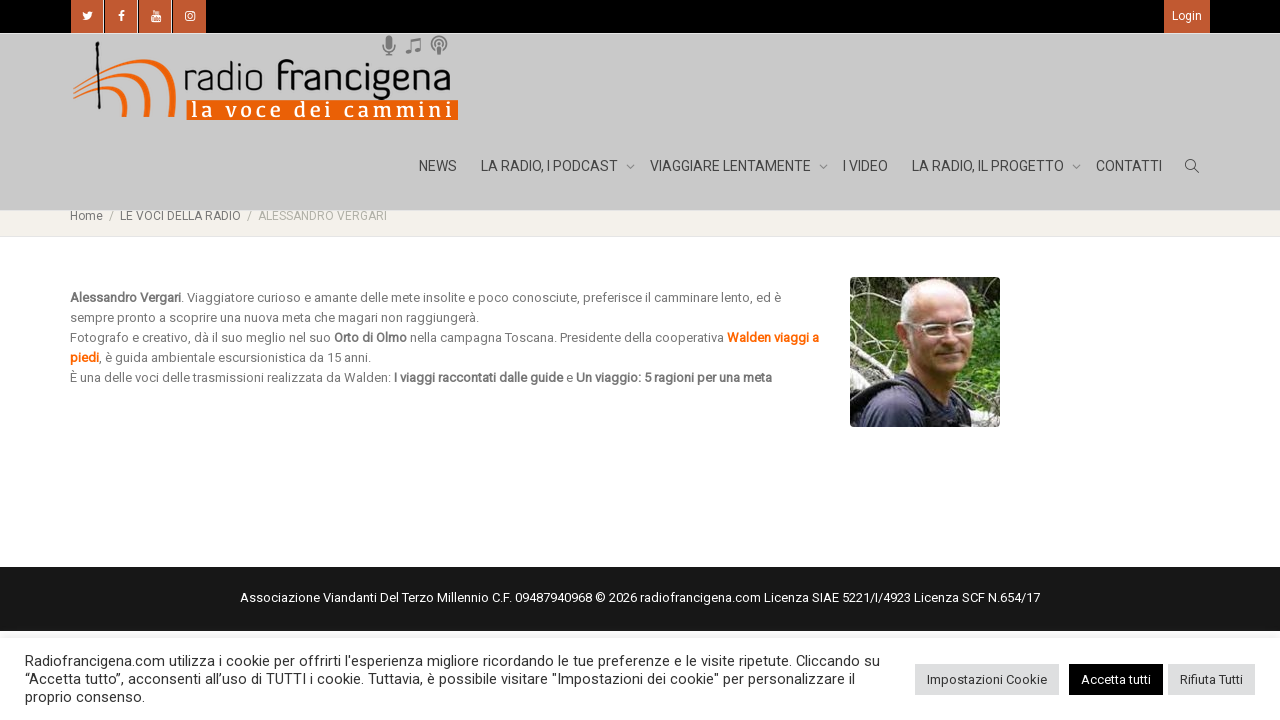

--- FILE ---
content_type: text/html; charset=UTF-8
request_url: https://www.radiofrancigena.com/microfoni/alessandro-vergari/
body_size: 23439
content:
<!DOCTYPE html>
<!--[if lt IE 7]>
<html class="no-js lt-ie9 lt-ie8 lt-ie7" dir="ltr" lang="it-IT" prefix="og: https://ogp.me/ns#"><![endif]-->
<!--[if IE 7]>
<html class="no-js lt-ie9 lt-ie8" dir="ltr" lang="it-IT" prefix="og: https://ogp.me/ns#"><![endif]-->
<!--[if IE 8]>
<html class="no-js lt-ie9" dir="ltr" lang="it-IT" prefix="og: https://ogp.me/ns#"><![endif]-->
<!--[if IE 9]>
<html class="no-js lt-ie10" dir="ltr" lang="it-IT" prefix="og: https://ogp.me/ns#"><![endif]-->
<!--[if gt IE 9]><!-->
<html class="no-js" dir="ltr" lang="it-IT" prefix="og: https://ogp.me/ns#">
<!--<![endif]-->
<head>
	<meta http-equiv="X-UA-Compatible" content="IE=9; IE=8; IE=7; IE=EDGE"/>
	<meta charset="UTF-8">
	<meta name="viewport" content="width=device-width, initial-scale=1.0">
	<link rel="profile" href="http://gmpg.org/xfn/11">
	<link rel="pingback" href="https://www.radiofrancigena.com/xmlrpc.php">

	<!-- Fav and touch icons -->
			<link rel="shortcut icon" href="https://www.radiofrancigena.com/wp-content/uploads/2015/08/fav.png">
				<link rel="apple-touch-icon-precomposed" href="https://www.radiofrancigena.com/wp-content/uploads/2015/08/fav2.png">
				<link rel="apple-touch-icon-precomposed" sizes="72x72" href="https://www.radiofrancigena.com/wp-content/uploads/2015/08/fav2b.png">
				<link rel="apple-touch-icon-precomposed" sizes="114x114" href="https://www.radiofrancigena.com/wp-content/uploads/2015/08/fav3.png">
				<link rel="apple-touch-icon-precomposed" sizes="144x144" href="https://www.radiofrancigena.com/wp-content/uploads/2015/08/fav4.png">
	
	<!-- HTML5 shim, for IE6-8 support of HTML5 elements -->
	<!--[if lt IE 9]>
	<script src="https://www.radiofrancigena.com/wp-content/themes/kleo/assets/js/html5shiv.js"></script>
	<![endif]-->

	<!--[if IE 7]>
	<link rel="stylesheet" href="https://www.radiofrancigena.com/wp-content/themes/kleo/assets/css/fontello-ie7.css">
	<![endif]-->

	
	<title>ALESSANDRO VERGARI - Radio Francigena</title>
	<style>img:is([sizes="auto" i], [sizes^="auto," i]) { contain-intrinsic-size: 3000px 1500px }</style>
	
		<!-- All in One SEO 4.8.8 - aioseo.com -->
	<meta name="description" content="Alessandro Vergari. Viaggiatore curioso e amante delle mete" />
	<meta name="robots" content="max-image-preview:large" />
	<link rel="canonical" href="https://www.radiofrancigena.com/microfoni/alessandro-vergari/" />
	<meta name="generator" content="All in One SEO (AIOSEO) 4.8.8" />
		<meta property="og:locale" content="it_IT" />
		<meta property="og:site_name" content="Radio Francigena - La voce dei cammini" />
		<meta property="og:type" content="article" />
		<meta property="og:title" content="ALESSANDRO VERGARI - Radio Francigena" />
		<meta property="og:description" content="Alessandro Vergari. Viaggiatore curioso e amante delle mete" />
		<meta property="og:url" content="https://www.radiofrancigena.com/microfoni/alessandro-vergari/" />
		<meta property="article:published_time" content="2016-12-05T12:28:39+00:00" />
		<meta property="article:modified_time" content="2024-06-16T18:16:47+00:00" />
		<meta name="twitter:card" content="summary_large_image" />
		<meta name="twitter:title" content="ALESSANDRO VERGARI - Radio Francigena" />
		<meta name="twitter:description" content="Alessandro Vergari. Viaggiatore curioso e amante delle mete" />
		<script type="application/ld+json" class="aioseo-schema">
			{"@context":"https:\/\/schema.org","@graph":[{"@type":"BreadcrumbList","@id":"https:\/\/www.radiofrancigena.com\/microfoni\/alessandro-vergari\/#breadcrumblist","itemListElement":[{"@type":"ListItem","@id":"https:\/\/www.radiofrancigena.com#listItem","position":1,"name":"Home","item":"https:\/\/www.radiofrancigena.com","nextItem":{"@type":"ListItem","@id":"https:\/\/www.radiofrancigena.com\/category\/microfoni-1\/#listItem","name":"Microfoni"}},{"@type":"ListItem","@id":"https:\/\/www.radiofrancigena.com\/category\/microfoni-1\/#listItem","position":2,"name":"Microfoni","item":"https:\/\/www.radiofrancigena.com\/category\/microfoni-1\/","nextItem":{"@type":"ListItem","@id":"https:\/\/www.radiofrancigena.com\/microfoni\/alessandro-vergari\/#listItem","name":"ALESSANDRO VERGARI"},"previousItem":{"@type":"ListItem","@id":"https:\/\/www.radiofrancigena.com#listItem","name":"Home"}},{"@type":"ListItem","@id":"https:\/\/www.radiofrancigena.com\/microfoni\/alessandro-vergari\/#listItem","position":3,"name":"ALESSANDRO VERGARI","previousItem":{"@type":"ListItem","@id":"https:\/\/www.radiofrancigena.com\/category\/microfoni-1\/#listItem","name":"Microfoni"}}]},{"@type":"Organization","@id":"https:\/\/www.radiofrancigena.com\/#organization","name":"Radio Francigena","description":"La voce dei cammini","url":"https:\/\/www.radiofrancigena.com\/"},{"@type":"WebPage","@id":"https:\/\/www.radiofrancigena.com\/microfoni\/alessandro-vergari\/#webpage","url":"https:\/\/www.radiofrancigena.com\/microfoni\/alessandro-vergari\/","name":"ALESSANDRO VERGARI - Radio Francigena","description":"Alessandro Vergari. Viaggiatore curioso e amante delle mete","inLanguage":"it-IT","isPartOf":{"@id":"https:\/\/www.radiofrancigena.com\/#website"},"breadcrumb":{"@id":"https:\/\/www.radiofrancigena.com\/microfoni\/alessandro-vergari\/#breadcrumblist"},"image":{"@type":"ImageObject","url":"https:\/\/www.radiofrancigena.com\/wp-content\/uploads\/2018\/12\/vergari.png","@id":"https:\/\/www.radiofrancigena.com\/microfoni\/alessandro-vergari\/#mainImage","width":500,"height":331,"caption":"Alessandro Vergari"},"primaryImageOfPage":{"@id":"https:\/\/www.radiofrancigena.com\/microfoni\/alessandro-vergari\/#mainImage"},"datePublished":"2016-12-05T13:28:39+01:00","dateModified":"2024-06-16T20:16:47+02:00"},{"@type":"WebSite","@id":"https:\/\/www.radiofrancigena.com\/#website","url":"https:\/\/www.radiofrancigena.com\/","name":"Radio Francigena","description":"La voce dei cammini","inLanguage":"it-IT","publisher":{"@id":"https:\/\/www.radiofrancigena.com\/#organization"}}]}
		</script>
		<!-- All in One SEO -->

<!--[if lt IE 9]><script>var rfbwp_ie_8 = true;</script><![endif]--><link rel='dns-prefetch' href='//www.googletagmanager.com' />
<link rel='dns-prefetch' href='//fonts.googleapis.com' />
<link rel="alternate" type="application/rss+xml" title="Radio Francigena &raquo; Feed" href="https://www.radiofrancigena.com/feed/" />
<link rel="alternate" type="application/rss+xml" title="Radio Francigena &raquo; Feed dei commenti" href="https://www.radiofrancigena.com/comments/feed/" />
<script type="text/javascript">
/* <![CDATA[ */
window._wpemojiSettings = {"baseUrl":"https:\/\/s.w.org\/images\/core\/emoji\/16.0.1\/72x72\/","ext":".png","svgUrl":"https:\/\/s.w.org\/images\/core\/emoji\/16.0.1\/svg\/","svgExt":".svg","source":{"concatemoji":"https:\/\/www.radiofrancigena.com\/wp-includes\/js\/wp-emoji-release.min.js"}};
/*! This file is auto-generated */
!function(s,n){var o,i,e;function c(e){try{var t={supportTests:e,timestamp:(new Date).valueOf()};sessionStorage.setItem(o,JSON.stringify(t))}catch(e){}}function p(e,t,n){e.clearRect(0,0,e.canvas.width,e.canvas.height),e.fillText(t,0,0);var t=new Uint32Array(e.getImageData(0,0,e.canvas.width,e.canvas.height).data),a=(e.clearRect(0,0,e.canvas.width,e.canvas.height),e.fillText(n,0,0),new Uint32Array(e.getImageData(0,0,e.canvas.width,e.canvas.height).data));return t.every(function(e,t){return e===a[t]})}function u(e,t){e.clearRect(0,0,e.canvas.width,e.canvas.height),e.fillText(t,0,0);for(var n=e.getImageData(16,16,1,1),a=0;a<n.data.length;a++)if(0!==n.data[a])return!1;return!0}function f(e,t,n,a){switch(t){case"flag":return n(e,"\ud83c\udff3\ufe0f\u200d\u26a7\ufe0f","\ud83c\udff3\ufe0f\u200b\u26a7\ufe0f")?!1:!n(e,"\ud83c\udde8\ud83c\uddf6","\ud83c\udde8\u200b\ud83c\uddf6")&&!n(e,"\ud83c\udff4\udb40\udc67\udb40\udc62\udb40\udc65\udb40\udc6e\udb40\udc67\udb40\udc7f","\ud83c\udff4\u200b\udb40\udc67\u200b\udb40\udc62\u200b\udb40\udc65\u200b\udb40\udc6e\u200b\udb40\udc67\u200b\udb40\udc7f");case"emoji":return!a(e,"\ud83e\udedf")}return!1}function g(e,t,n,a){var r="undefined"!=typeof WorkerGlobalScope&&self instanceof WorkerGlobalScope?new OffscreenCanvas(300,150):s.createElement("canvas"),o=r.getContext("2d",{willReadFrequently:!0}),i=(o.textBaseline="top",o.font="600 32px Arial",{});return e.forEach(function(e){i[e]=t(o,e,n,a)}),i}function t(e){var t=s.createElement("script");t.src=e,t.defer=!0,s.head.appendChild(t)}"undefined"!=typeof Promise&&(o="wpEmojiSettingsSupports",i=["flag","emoji"],n.supports={everything:!0,everythingExceptFlag:!0},e=new Promise(function(e){s.addEventListener("DOMContentLoaded",e,{once:!0})}),new Promise(function(t){var n=function(){try{var e=JSON.parse(sessionStorage.getItem(o));if("object"==typeof e&&"number"==typeof e.timestamp&&(new Date).valueOf()<e.timestamp+604800&&"object"==typeof e.supportTests)return e.supportTests}catch(e){}return null}();if(!n){if("undefined"!=typeof Worker&&"undefined"!=typeof OffscreenCanvas&&"undefined"!=typeof URL&&URL.createObjectURL&&"undefined"!=typeof Blob)try{var e="postMessage("+g.toString()+"("+[JSON.stringify(i),f.toString(),p.toString(),u.toString()].join(",")+"));",a=new Blob([e],{type:"text/javascript"}),r=new Worker(URL.createObjectURL(a),{name:"wpTestEmojiSupports"});return void(r.onmessage=function(e){c(n=e.data),r.terminate(),t(n)})}catch(e){}c(n=g(i,f,p,u))}t(n)}).then(function(e){for(var t in e)n.supports[t]=e[t],n.supports.everything=n.supports.everything&&n.supports[t],"flag"!==t&&(n.supports.everythingExceptFlag=n.supports.everythingExceptFlag&&n.supports[t]);n.supports.everythingExceptFlag=n.supports.everythingExceptFlag&&!n.supports.flag,n.DOMReady=!1,n.readyCallback=function(){n.DOMReady=!0}}).then(function(){return e}).then(function(){var e;n.supports.everything||(n.readyCallback(),(e=n.source||{}).concatemoji?t(e.concatemoji):e.wpemoji&&e.twemoji&&(t(e.twemoji),t(e.wpemoji)))}))}((window,document),window._wpemojiSettings);
/* ]]> */
</script>
<style id='wp-emoji-styles-inline-css' type='text/css'>

	img.wp-smiley, img.emoji {
		display: inline !important;
		border: none !important;
		box-shadow: none !important;
		height: 1em !important;
		width: 1em !important;
		margin: 0 0.07em !important;
		vertical-align: -0.1em !important;
		background: none !important;
		padding: 0 !important;
	}
</style>
<link rel='stylesheet' id='wp-block-library-css' href='https://www.radiofrancigena.com/wp-includes/css/dist/block-library/style.min.css' type='text/css' media='all' />
<style id='classic-theme-styles-inline-css' type='text/css'>
/*! This file is auto-generated */
.wp-block-button__link{color:#fff;background-color:#32373c;border-radius:9999px;box-shadow:none;text-decoration:none;padding:calc(.667em + 2px) calc(1.333em + 2px);font-size:1.125em}.wp-block-file__button{background:#32373c;color:#fff;text-decoration:none}
</style>
<link rel='stylesheet' id='dashicons-css' href='https://www.radiofrancigena.com/wp-includes/css/dashicons.min.css' type='text/css' media='all' />
<link rel='stylesheet' id='essgrid-blocks-editor-css-css' href='https://www.radiofrancigena.com/wp-content/plugins/essential-grid/admin/includes/builders/gutenberg/build/index.css' type='text/css' media='all' />
<style id='global-styles-inline-css' type='text/css'>
:root{--wp--preset--aspect-ratio--square: 1;--wp--preset--aspect-ratio--4-3: 4/3;--wp--preset--aspect-ratio--3-4: 3/4;--wp--preset--aspect-ratio--3-2: 3/2;--wp--preset--aspect-ratio--2-3: 2/3;--wp--preset--aspect-ratio--16-9: 16/9;--wp--preset--aspect-ratio--9-16: 9/16;--wp--preset--color--black: #000000;--wp--preset--color--cyan-bluish-gray: #abb8c3;--wp--preset--color--white: #ffffff;--wp--preset--color--pale-pink: #f78da7;--wp--preset--color--vivid-red: #cf2e2e;--wp--preset--color--luminous-vivid-orange: #ff6900;--wp--preset--color--luminous-vivid-amber: #fcb900;--wp--preset--color--light-green-cyan: #7bdcb5;--wp--preset--color--vivid-green-cyan: #00d084;--wp--preset--color--pale-cyan-blue: #8ed1fc;--wp--preset--color--vivid-cyan-blue: #0693e3;--wp--preset--color--vivid-purple: #9b51e0;--wp--preset--gradient--vivid-cyan-blue-to-vivid-purple: linear-gradient(135deg,rgba(6,147,227,1) 0%,rgb(155,81,224) 100%);--wp--preset--gradient--light-green-cyan-to-vivid-green-cyan: linear-gradient(135deg,rgb(122,220,180) 0%,rgb(0,208,130) 100%);--wp--preset--gradient--luminous-vivid-amber-to-luminous-vivid-orange: linear-gradient(135deg,rgba(252,185,0,1) 0%,rgba(255,105,0,1) 100%);--wp--preset--gradient--luminous-vivid-orange-to-vivid-red: linear-gradient(135deg,rgba(255,105,0,1) 0%,rgb(207,46,46) 100%);--wp--preset--gradient--very-light-gray-to-cyan-bluish-gray: linear-gradient(135deg,rgb(238,238,238) 0%,rgb(169,184,195) 100%);--wp--preset--gradient--cool-to-warm-spectrum: linear-gradient(135deg,rgb(74,234,220) 0%,rgb(151,120,209) 20%,rgb(207,42,186) 40%,rgb(238,44,130) 60%,rgb(251,105,98) 80%,rgb(254,248,76) 100%);--wp--preset--gradient--blush-light-purple: linear-gradient(135deg,rgb(255,206,236) 0%,rgb(152,150,240) 100%);--wp--preset--gradient--blush-bordeaux: linear-gradient(135deg,rgb(254,205,165) 0%,rgb(254,45,45) 50%,rgb(107,0,62) 100%);--wp--preset--gradient--luminous-dusk: linear-gradient(135deg,rgb(255,203,112) 0%,rgb(199,81,192) 50%,rgb(65,88,208) 100%);--wp--preset--gradient--pale-ocean: linear-gradient(135deg,rgb(255,245,203) 0%,rgb(182,227,212) 50%,rgb(51,167,181) 100%);--wp--preset--gradient--electric-grass: linear-gradient(135deg,rgb(202,248,128) 0%,rgb(113,206,126) 100%);--wp--preset--gradient--midnight: linear-gradient(135deg,rgb(2,3,129) 0%,rgb(40,116,252) 100%);--wp--preset--font-size--small: 13px;--wp--preset--font-size--medium: 20px;--wp--preset--font-size--large: 36px;--wp--preset--font-size--x-large: 42px;--wp--preset--spacing--20: 0.44rem;--wp--preset--spacing--30: 0.67rem;--wp--preset--spacing--40: 1rem;--wp--preset--spacing--50: 1.5rem;--wp--preset--spacing--60: 2.25rem;--wp--preset--spacing--70: 3.38rem;--wp--preset--spacing--80: 5.06rem;--wp--preset--shadow--natural: 6px 6px 9px rgba(0, 0, 0, 0.2);--wp--preset--shadow--deep: 12px 12px 50px rgba(0, 0, 0, 0.4);--wp--preset--shadow--sharp: 6px 6px 0px rgba(0, 0, 0, 0.2);--wp--preset--shadow--outlined: 6px 6px 0px -3px rgba(255, 255, 255, 1), 6px 6px rgba(0, 0, 0, 1);--wp--preset--shadow--crisp: 6px 6px 0px rgba(0, 0, 0, 1);}:where(.is-layout-flex){gap: 0.5em;}:where(.is-layout-grid){gap: 0.5em;}body .is-layout-flex{display: flex;}.is-layout-flex{flex-wrap: wrap;align-items: center;}.is-layout-flex > :is(*, div){margin: 0;}body .is-layout-grid{display: grid;}.is-layout-grid > :is(*, div){margin: 0;}:where(.wp-block-columns.is-layout-flex){gap: 2em;}:where(.wp-block-columns.is-layout-grid){gap: 2em;}:where(.wp-block-post-template.is-layout-flex){gap: 1.25em;}:where(.wp-block-post-template.is-layout-grid){gap: 1.25em;}.has-black-color{color: var(--wp--preset--color--black) !important;}.has-cyan-bluish-gray-color{color: var(--wp--preset--color--cyan-bluish-gray) !important;}.has-white-color{color: var(--wp--preset--color--white) !important;}.has-pale-pink-color{color: var(--wp--preset--color--pale-pink) !important;}.has-vivid-red-color{color: var(--wp--preset--color--vivid-red) !important;}.has-luminous-vivid-orange-color{color: var(--wp--preset--color--luminous-vivid-orange) !important;}.has-luminous-vivid-amber-color{color: var(--wp--preset--color--luminous-vivid-amber) !important;}.has-light-green-cyan-color{color: var(--wp--preset--color--light-green-cyan) !important;}.has-vivid-green-cyan-color{color: var(--wp--preset--color--vivid-green-cyan) !important;}.has-pale-cyan-blue-color{color: var(--wp--preset--color--pale-cyan-blue) !important;}.has-vivid-cyan-blue-color{color: var(--wp--preset--color--vivid-cyan-blue) !important;}.has-vivid-purple-color{color: var(--wp--preset--color--vivid-purple) !important;}.has-black-background-color{background-color: var(--wp--preset--color--black) !important;}.has-cyan-bluish-gray-background-color{background-color: var(--wp--preset--color--cyan-bluish-gray) !important;}.has-white-background-color{background-color: var(--wp--preset--color--white) !important;}.has-pale-pink-background-color{background-color: var(--wp--preset--color--pale-pink) !important;}.has-vivid-red-background-color{background-color: var(--wp--preset--color--vivid-red) !important;}.has-luminous-vivid-orange-background-color{background-color: var(--wp--preset--color--luminous-vivid-orange) !important;}.has-luminous-vivid-amber-background-color{background-color: var(--wp--preset--color--luminous-vivid-amber) !important;}.has-light-green-cyan-background-color{background-color: var(--wp--preset--color--light-green-cyan) !important;}.has-vivid-green-cyan-background-color{background-color: var(--wp--preset--color--vivid-green-cyan) !important;}.has-pale-cyan-blue-background-color{background-color: var(--wp--preset--color--pale-cyan-blue) !important;}.has-vivid-cyan-blue-background-color{background-color: var(--wp--preset--color--vivid-cyan-blue) !important;}.has-vivid-purple-background-color{background-color: var(--wp--preset--color--vivid-purple) !important;}.has-black-border-color{border-color: var(--wp--preset--color--black) !important;}.has-cyan-bluish-gray-border-color{border-color: var(--wp--preset--color--cyan-bluish-gray) !important;}.has-white-border-color{border-color: var(--wp--preset--color--white) !important;}.has-pale-pink-border-color{border-color: var(--wp--preset--color--pale-pink) !important;}.has-vivid-red-border-color{border-color: var(--wp--preset--color--vivid-red) !important;}.has-luminous-vivid-orange-border-color{border-color: var(--wp--preset--color--luminous-vivid-orange) !important;}.has-luminous-vivid-amber-border-color{border-color: var(--wp--preset--color--luminous-vivid-amber) !important;}.has-light-green-cyan-border-color{border-color: var(--wp--preset--color--light-green-cyan) !important;}.has-vivid-green-cyan-border-color{border-color: var(--wp--preset--color--vivid-green-cyan) !important;}.has-pale-cyan-blue-border-color{border-color: var(--wp--preset--color--pale-cyan-blue) !important;}.has-vivid-cyan-blue-border-color{border-color: var(--wp--preset--color--vivid-cyan-blue) !important;}.has-vivid-purple-border-color{border-color: var(--wp--preset--color--vivid-purple) !important;}.has-vivid-cyan-blue-to-vivid-purple-gradient-background{background: var(--wp--preset--gradient--vivid-cyan-blue-to-vivid-purple) !important;}.has-light-green-cyan-to-vivid-green-cyan-gradient-background{background: var(--wp--preset--gradient--light-green-cyan-to-vivid-green-cyan) !important;}.has-luminous-vivid-amber-to-luminous-vivid-orange-gradient-background{background: var(--wp--preset--gradient--luminous-vivid-amber-to-luminous-vivid-orange) !important;}.has-luminous-vivid-orange-to-vivid-red-gradient-background{background: var(--wp--preset--gradient--luminous-vivid-orange-to-vivid-red) !important;}.has-very-light-gray-to-cyan-bluish-gray-gradient-background{background: var(--wp--preset--gradient--very-light-gray-to-cyan-bluish-gray) !important;}.has-cool-to-warm-spectrum-gradient-background{background: var(--wp--preset--gradient--cool-to-warm-spectrum) !important;}.has-blush-light-purple-gradient-background{background: var(--wp--preset--gradient--blush-light-purple) !important;}.has-blush-bordeaux-gradient-background{background: var(--wp--preset--gradient--blush-bordeaux) !important;}.has-luminous-dusk-gradient-background{background: var(--wp--preset--gradient--luminous-dusk) !important;}.has-pale-ocean-gradient-background{background: var(--wp--preset--gradient--pale-ocean) !important;}.has-electric-grass-gradient-background{background: var(--wp--preset--gradient--electric-grass) !important;}.has-midnight-gradient-background{background: var(--wp--preset--gradient--midnight) !important;}.has-small-font-size{font-size: var(--wp--preset--font-size--small) !important;}.has-medium-font-size{font-size: var(--wp--preset--font-size--medium) !important;}.has-large-font-size{font-size: var(--wp--preset--font-size--large) !important;}.has-x-large-font-size{font-size: var(--wp--preset--font-size--x-large) !important;}
:where(.wp-block-post-template.is-layout-flex){gap: 1.25em;}:where(.wp-block-post-template.is-layout-grid){gap: 1.25em;}
:where(.wp-block-columns.is-layout-flex){gap: 2em;}:where(.wp-block-columns.is-layout-grid){gap: 2em;}
:root :where(.wp-block-pullquote){font-size: 1.5em;line-height: 1.6;}
</style>
<link rel='stylesheet' id='contact-form-7-css' href='https://www.radiofrancigena.com/wp-content/plugins/contact-form-7/includes/css/styles.css' type='text/css' media='all' />
<link rel='stylesheet' id='cookie-law-info-css' href='https://www.radiofrancigena.com/wp-content/plugins/cookie-law-info/legacy/public/css/cookie-law-info-public.css' type='text/css' media='all' />
<link rel='stylesheet' id='cookie-law-info-gdpr-css' href='https://www.radiofrancigena.com/wp-content/plugins/cookie-law-info/legacy/public/css/cookie-law-info-gdpr.css' type='text/css' media='all' />
<link rel='stylesheet' id='rfbwp-fontawesome-css' href='https://www.radiofrancigena.com/wp-content/plugins/responsive-flipbook/assets/fonts/font-awesome.css' type='text/css' media='all' />
<link rel='stylesheet' id='rfbwp-et_icons-css' href='https://www.radiofrancigena.com/wp-content/plugins/responsive-flipbook/assets/fonts/et-icons.css' type='text/css' media='all' />
<link rel='stylesheet' id='rfbwp-et_line-css' href='https://www.radiofrancigena.com/wp-content/plugins/responsive-flipbook/assets/fonts/et-line.css' type='text/css' media='all' />
<link rel='stylesheet' id='rfbwp-styles-css' href='https://www.radiofrancigena.com/wp-content/plugins/responsive-flipbook/assets/css/style.min.css' type='text/css' media='all' />
<link rel='stylesheet' id='mediaelement-css' href='https://www.radiofrancigena.com/wp-includes/js/mediaelement/mediaelementplayer-legacy.min.css' type='text/css' media='all' />
<link rel='stylesheet' id='kleo-google-fonts-css' href='//fonts.googleapis.com/css?family=Roboto+Condensed%3A300%7CRoboto%3A300%2C400&#038;ver=4a2621a891094fd3a4f01dec8659b793' type='text/css' media='all' />
<link rel='stylesheet' id='dflip-style-css' href='https://www.radiofrancigena.com/wp-content/plugins/3d-flipbook-dflip-lite/assets/css/dflip.min.css' type='text/css' media='all' />
<link rel='stylesheet' id='js_composer_front-css' href='https://www.radiofrancigena.com/wp-content/plugins/js_composer/assets/css/js_composer.min.css' type='text/css' media='all' />
<link rel='stylesheet' id='kleo-combined-css' href='https://www.radiofrancigena.com/wp-content/uploads/custom_styles/combined.css' type='text/css' media='all' />
<link rel='stylesheet' id='tp-fontello-css' href='https://www.radiofrancigena.com/wp-content/plugins/essential-grid/public/assets/font/fontello/css/fontello.css' type='text/css' media='all' />
<link rel='stylesheet' id='esg-plugin-settings-css' href='https://www.radiofrancigena.com/wp-content/plugins/essential-grid/public/assets/css/settings.css' type='text/css' media='all' />
<link rel='stylesheet' id='kleo-colors-css' href='https://www.radiofrancigena.com/wp-content/uploads/custom_styles/dynamic.css' type='text/css' media='all' />
<link rel='stylesheet' id='kleo-fonts-css' href='https://www.radiofrancigena.com/wp-content/themes/kleo/assets/font-all/css/fontello.css' type='text/css' media='all' />
<link rel='stylesheet' id='bsf-Defaults-css' href='https://www.radiofrancigena.com/wp-content/uploads/smile_fonts/Defaults/Defaults.css' type='text/css' media='all' />
<link rel='stylesheet' id='kleo-style-css' href='https://www.radiofrancigena.com/wp-content/themes/kleo-child/style.css' type='text/css' media='all' />
<script type="text/javascript" src="https://www.radiofrancigena.com/wp-includes/js/jquery/jquery.min.js" id="jquery-core-js"></script>
<script type="text/javascript" src="https://www.radiofrancigena.com/wp-includes/js/jquery/jquery-migrate.min.js" id="jquery-migrate-js"></script>
<script type="text/javascript" id="cookie-law-info-js-extra">
/* <![CDATA[ */
var Cli_Data = {"nn_cookie_ids":[],"cookielist":[],"non_necessary_cookies":[],"ccpaEnabled":"","ccpaRegionBased":"","ccpaBarEnabled":"","strictlyEnabled":["necessary","obligatoire"],"ccpaType":"gdpr","js_blocking":"1","custom_integration":"","triggerDomRefresh":"","secure_cookies":""};
var cli_cookiebar_settings = {"animate_speed_hide":"500","animate_speed_show":"500","background":"#FFF","border":"#b1a6a6c2","border_on":"","button_1_button_colour":"#61a229","button_1_button_hover":"#4e8221","button_1_link_colour":"#fff","button_1_as_button":"1","button_1_new_win":"","button_2_button_colour":"#333","button_2_button_hover":"#292929","button_2_link_colour":"#444","button_2_as_button":"","button_2_hidebar":"","button_3_button_colour":"#dedfe0","button_3_button_hover":"#b2b2b3","button_3_link_colour":"#333333","button_3_as_button":"1","button_3_new_win":"","button_4_button_colour":"#dedfe0","button_4_button_hover":"#b2b2b3","button_4_link_colour":"#333333","button_4_as_button":"1","button_7_button_colour":"#000000","button_7_button_hover":"#000000","button_7_link_colour":"#f9f9f9","button_7_as_button":"1","button_7_new_win":"","font_family":"inherit","header_fix":"","notify_animate_hide":"1","notify_animate_show":"","notify_div_id":"#cookie-law-info-bar","notify_position_horizontal":"left","notify_position_vertical":"bottom","scroll_close":"","scroll_close_reload":"","accept_close_reload":"","reject_close_reload":"","showagain_tab":"1","showagain_background":"#fff","showagain_border":"#000","showagain_div_id":"#cookie-law-info-again","showagain_x_position":"100px","text":"#333333","show_once_yn":"","show_once":"10000","logging_on":"","as_popup":"","popup_overlay":"1","bar_heading_text":"","cookie_bar_as":"banner","popup_showagain_position":"bottom-right","widget_position":"left"};
var log_object = {"ajax_url":"https:\/\/www.radiofrancigena.com\/wp-admin\/admin-ajax.php"};
/* ]]> */
</script>
<script type="text/javascript" src="https://www.radiofrancigena.com/wp-content/plugins/cookie-law-info/legacy/public/js/cookie-law-info-public.js" id="cookie-law-info-js"></script>
<script type="text/javascript" id="ion-sound-js-extra">
/* <![CDATA[ */
var mpcthLocalize = {"soundsPath":"https:\/\/www.radiofrancigena.com\/wp-content\/plugins\/responsive-flipbook\/assets\/sounds\/","downloadPath":"https:\/\/www.radiofrancigena.com\/wp-content\/plugins\/responsive-flipbook\/includes\/download.php?file="};
/* ]]> */
</script>
<script type="text/javascript" src="https://www.radiofrancigena.com/wp-content/plugins/responsive-flipbook/assets/js/ion.sound.min.js" id="ion-sound-js"></script>
<script type="text/javascript" src="https://www.radiofrancigena.com/wp-content/plugins/responsive-flipbook/assets/js/jquery.doubletap.js" id="jquery-doubletab-js"></script>
<script type="text/javascript" src="https://www.radiofrancigena.com/wp-content/themes/kleo/assets/js/modernizr.custom.46504.js" id="modernizr-js"></script>
<script type="text/javascript" id="tp-tools-js-before">
/* <![CDATA[ */
window.ESG ??={};ESG.E ??={};ESG.E.site_url='https://www.radiofrancigena.com';ESG.E.plugin_url='https://www.radiofrancigena.com/wp-content/plugins/essential-grid/';ESG.E.ajax_url='https://www.radiofrancigena.com/wp-admin/admin-ajax.php';ESG.E.nonce='3e945f95dc';ESG.E.tptools=true;ESG.E.waitTptFunc ??=[];ESG.F ??={};ESG.F.waitTpt=() =>{if ( typeof jQuery==='undefined' ||!window?._tpt?.regResource ||!ESG?.E?.plugin_url ||(!ESG.E.tptools && !window?.SR7?.E?.plugin_url) ) return setTimeout(ESG.F.waitTpt,29);if (!window._tpt.gsap) window._tpt.regResource({id:'tpgsap',url:ESG.E.tptools && ESG.E.plugin_url+'/public/assets/js/libs/tpgsap.js' ||SR7.E.plugin_url + 'public/js/libs/tpgsap.js'});_tpt.checkResources(['tpgsap']).then(() =>{if (window.tpGS && !_tpt?.Back){_tpt.eases=tpGS.eases;Object.keys(_tpt.eases).forEach((e) => {_tpt[e] ===undefined && (_tpt[e]=tpGS[e])});}ESG.E.waitTptFunc.forEach((f) =>{typeof f ==='function' && f();});ESG.E.waitTptFunc=[];});}
/* ]]> */
</script>
<script type="text/javascript" src="https://www.radiofrancigena.com/wp-content/plugins/essential-grid/public/assets/js/libs/tptools.js" id="tp-tools-js" async="async" data-wp-strategy="async"></script>

<!-- Snippet del tag Google (gtag.js) aggiunto da Site Kit -->
<!-- Snippet Google Analytics aggiunto da Site Kit -->
<script type="text/javascript" src="https://www.googletagmanager.com/gtag/js?id=GT-KV544S95" id="google_gtagjs-js" async></script>
<script type="text/javascript" id="google_gtagjs-js-after">
/* <![CDATA[ */
window.dataLayer = window.dataLayer || [];function gtag(){dataLayer.push(arguments);}
gtag("set","linker",{"domains":["www.radiofrancigena.com"]});
gtag("js", new Date());
gtag("set", "developer_id.dZTNiMT", true);
gtag("config", "GT-KV544S95");
/* ]]> */
</script>
<script></script><link rel="https://api.w.org/" href="https://www.radiofrancigena.com/wp-json/" /><link rel="alternate" title="JSON" type="application/json" href="https://www.radiofrancigena.com/wp-json/wp/v2/microfoni/9036" /><link rel="EditURI" type="application/rsd+xml" title="RSD" href="https://www.radiofrancigena.com/xmlrpc.php?rsd" />

<link rel='shortlink' href='https://www.radiofrancigena.com/?p=9036' />
<link rel="alternate" title="oEmbed (JSON)" type="application/json+oembed" href="https://www.radiofrancigena.com/wp-json/oembed/1.0/embed?url=https%3A%2F%2Fwww.radiofrancigena.com%2Fmicrofoni%2Falessandro-vergari%2F" />
<link rel="alternate" title="oEmbed (XML)" type="text/xml+oembed" href="https://www.radiofrancigena.com/wp-json/oembed/1.0/embed?url=https%3A%2F%2Fwww.radiofrancigena.com%2Fmicrofoni%2Falessandro-vergari%2F&#038;format=xml" />
<meta name="generator" content="Site Kit by Google 1.170.0" />    <meta name="mobile-web-app-capable" content="yes">
	    <meta name="apple-mobile-web-app-capable" content="yes">
	    <!-- Chrome, Firefox OS and Opera -->
    <meta name="theme-color" content="#7e9ebf">
    <!-- Windows Phone -->
    <meta name="msapplication-navbutton-color" content="#7e9ebf">
    <!-- Safari -->
    <meta name="apple-mobile-web-app-status-bar-style" content="#7e9ebf">
	    <script type="text/javascript">
        /*
		 prevent dom flickering for elements hidden with js
		 */
        "use strict";

        document.documentElement.className += ' js-active ';
        document.documentElement.className += 'ontouchstart' in document.documentElement ? ' kleo-mobile ' : ' kleo-desktop ';

        var prefix = ['-webkit-', '-o-', '-moz-', '-ms-', ""];
        for (var i in prefix) {
            if (prefix[i] + 'transform' in document.documentElement.style) document.documentElement.className += " kleo-transform ";
            break;
        }
    </script>
	<style type="text/css">.recentcomments a{display:inline !important;padding:0 !important;margin:0 !important;}</style><meta name="generator" content="Powered by WPBakery Page Builder - drag and drop page builder for WordPress."/>

<style>
.widget_tag_cloud a { font-size: small !important; }
</style>
<link rel="icon" href="https://www.radiofrancigena.com/wp-content/uploads/2015/08/cropped-fav4-32x32.png" sizes="32x32" />
<link rel="icon" href="https://www.radiofrancigena.com/wp-content/uploads/2015/08/cropped-fav4-192x192.png" sizes="192x192" />
<link rel="apple-touch-icon" href="https://www.radiofrancigena.com/wp-content/uploads/2015/08/cropped-fav4-180x180.png" />
<meta name="msapplication-TileImage" content="https://www.radiofrancigena.com/wp-content/uploads/2015/08/cropped-fav4-270x270.png" />
<noscript><style> .wpb_animate_when_almost_visible { opacity: 1; }</style></noscript><!-- add player
<script type="text/javascript">
  var stile2 = "top=10, left=50, width=670, height=297, scrollbars=yes, status=no,location=no,toolbar=no,resizable=yes";
  var stile1 = "top=10, left=50, width=800, height=1000, scrollbars=yes, status=no,location=no,toolbar=no,resizable=yes";
  function Popup1(apri) {
    window.open(apri, "PlayerOnAir", stile1);
  }
function Popup2(apri) {
    window.open(apri, "PlayerLive", stile2);
  }
</script>-->
<!-- Google Tag Manager -->
<script>(function(w,d,s,l,i){w[l]=w[l]||[];w[l].push({'gtm.start':
new Date().getTime(),event:'gtm.js'});var f=d.getElementsByTagName(s)[0],
j=d.createElement(s),dl=l!='dataLayer'?'&l='+l:'';j.async=true;j.src=
'https://www.googletagmanager.com/gtm.js?id='+i+dl;f.parentNode.insertBefore(j,f);
})(window,document,'script','dataLayer','GTM-5ZZ2KTP');</script>
<!-- End Google Tag Manager -->
</head>


<body class="wp-singular microfoni-template-default single single-microfoni postid-9036 single-format-standard wp-embed-responsive wp-theme-kleo wp-child-theme-kleo-child offcanvas-right offcanvas-type-overlay kleo-navbar-fixed navbar-resize disable-all-animations-on-mobile footer-bottom wpb-js-composer js-comp-ver-8.2 vc_responsive">



<!-- PAGE LAYOUT
================================================ -->
<!--Attributes-->
<div class="kleo-page">

	<!-- HEADER SECTION
	================================================ -->
	
<div id="header" class="header-color">
	
	<div class="navbar" role="navigation">

				
		<!--Attributes-->
		<!--class = social-header inverse-->
        <div class="social-header header-color">
        <div class="container">
            <div class="top-bar">

                <div id="top-social" class="col-sm-12 col-md-5 no-padd">
                    <ul class="kleo-social-icons"><li><a target="_blank" href="https://twitter.com/radiofrancigena"><i class="icon-twitter"></i><div class="ts-text">Twitter</div></a></li><li><a target="_blank" href="https://www.facebook.com/radiofrancigena/"><i class="icon-facebook"></i><div class="ts-text">Facebook</div></a></li><li><a target="_blank" href="https://www.youtube.com/channel/UC0p32yIBXOxhtIzyWjtKOdA"><i class="icon-youtube"></i><div class="ts-text">Youtube</div></a></li><li><a target="_blank" href="https://www.instagram.com/radiofrancigena/"><i class="icon-instagramm"></i><div class="ts-text">Instagram</div></a></li></ul>                </div>

                <div class="top-menu col-sm-12 col-md-7 no-padd"><ul id="menu-menu" class=""><li id="menu-item-4446" class="kleo-show-login menu-item menu-item-type-custom menu-item-object-custom menu-item-4446"><a title="Login" href="https://www.radiofrancigena.com/wp-login.php">Login</a></li>
</ul></div>  
            </div><!--end top-bar-->
        </div>
			</div>
		
			
                        
<!--<div class="radionair_1"> <a href="javascript:Popup1('http://radiofrancigena.com/ascolta/index.php')"></div>-->
            <div class="kleo-main-header header-normal">
<!--INSERT PLAYER HERE -->


				<div class="container">   

					<!-- Brand and toggle get grouped for better mobile display -->
					<div class="navbar-header">
					
						<div class="kleo-mobile-switch">
                                                        <button type="button" class="navbar-toggle open-sidebar">
                                <span class="sr-only">Toggle navigation</span>
                                <span class="icon-bar"></span>
                                <span class="icon-bar"></span>
                                <span class="icon-bar"></span>
                            </button>

						</div>
						
						<div class="kleo-mobile-icons">
							
														
						</div>
						
						<strong class="logo">
							<a href="https://www.radiofrancigena.com">
								
																
									<img id="logo_img" title="Radio Francigena" src="https://www.radiofrancigena.com/wp-content/uploads/2016/02/Logo-site.png" alt="Radio Francigena">
									
																	
							</a>
						</strong>
						<!--<div class="radionair_1"> <a href="javascript:Popup1('http://radiofrancigena.com/ascolta/index.php')"></div><!--<a style="display:block" href="http://www.viefrancigene.org/it/" target="_new"><div class="partner"></div></a>-->
					</div>

                    
					<!-- Collect the nav links, forms, and other content for toggling -->
					<div class="collapse navbar-collapse nav-collapse"><ul id="menu-menu-principale" class="nav navbar-nav"><li id="menu-item-582" class="menu-item menu-item-type-taxonomy menu-item-object-category menu-item-582"><a title="NEWS" href="https://www.radiofrancigena.com/category/news/">NEWS</a></li>
<li id="menu-item-21312" class="menu-item menu-item-type-custom menu-item-object-custom menu-item-has-children menu-item-21312 dropdown mega-7-cols"><a title="LA RADIO, I PODCAST" href="#" class="js-activated">LA RADIO, I PODCAST <span class="caret"></span></a>
<ul role="menu" class="dropdown-menu sub-menu pull-left">
	<li id="menu-item-13460" class="menu-item menu-item-type-post_type menu-item-object-page menu-item-13460"><a title="LE TRASMISSIONI" href="https://www.radiofrancigena.com/podcasts/trasmissioni/">LE TRASMISSIONI</a></li>
	<li id="menu-item-4101" class="menu-item menu-item-type-post_type menu-item-object-page menu-item-4101"><a title="LE INTERVISTE" href="https://www.radiofrancigena.com/podcasts/interviste/">LE INTERVISTE</a></li>
	<li id="menu-item-15713" class="menu-item menu-item-type-post_type menu-item-object-page menu-item-15713"><a title="ON AIR: LIBRI &amp; AUTORI" href="https://www.radiofrancigena.com/podcasts/libri/">ON AIR: LIBRI &#038; AUTORI</a></li>
	<li id="menu-item-19551" class="menu-item menu-item-type-post_type menu-item-object-page menu-item-19551"><a title="IL RACCONTO DELLA MUSICA" href="https://www.radiofrancigena.com/podcasts/la-musica/musica/">IL RACCONTO DELLA MUSICA</a></li>
	<li id="menu-item-4099" class="menu-item menu-item-type-post_type menu-item-object-page menu-item-4099"><a title="GLI SPECIALI DI RADIO FRANCIGENA" href="https://www.radiofrancigena.com/podcasts/speciali/">GLI SPECIALI DI RADIO FRANCIGENA</a></li>
	<li id="menu-item-9149" class="menu-item menu-item-type-post_type menu-item-object-page menu-item-9149"><a title="LE VOCI DELLA RADIO" href="https://www.radiofrancigena.com/microfoni/">LE VOCI DELLA RADIO</a></li>
	<li id="menu-item-16635" class="menu-item menu-item-type-post_type menu-item-object-page menu-item-16635"><a title="SULLA VIA a RADIO POPOLARE" href="https://www.radiofrancigena.com/podcasts/sulla-via/">SULLA VIA a RADIO POPOLARE</a></li>
</ul>
</li>
<li id="menu-item-21309" class="menu-item menu-item-type-custom menu-item-object-custom menu-item-has-children menu-item-21309 dropdown mega-8-cols"><a title="VIAGGIARE LENTAMENTE" href="#" class="js-activated">VIAGGIARE LENTAMENTE <span class="caret"></span></a>
<ul role="menu" class="dropdown-menu sub-menu pull-left">
	<li id="menu-item-21310" class="menu-item menu-item-type-custom menu-item-object-custom menu-item-has-children menu-item-21310 dropdown-submenu"><a title="A PIEDI" href="#">A PIEDI <span class="caret"></span></a>
	<ul role="menu" class="dropdown-menu sub-menu">
		<li id="menu-item-4098" class="menu-item menu-item-type-post_type menu-item-object-page menu-item-4098"><a title="GLI ITINERARI A PIEDI" href="https://www.radiofrancigena.com/podcasts/itinerari/">GLI ITINERARI A PIEDI</a></li>
		<li id="menu-item-4103" class="menu-item menu-item-type-post_type menu-item-object-page menu-item-4103"><a title="I CAMMINATORI RACCONTANO" href="https://www.radiofrancigena.com/viaggiatori-straordinari/">I CAMMINATORI RACCONTANO</a></li>
	</ul>
</li>
	<li id="menu-item-21311" class="menu-item menu-item-type-custom menu-item-object-custom menu-item-has-children menu-item-21311 dropdown-submenu"><a title="IN BICI" href="#">IN BICI <span class="caret"></span></a>
	<ul role="menu" class="dropdown-menu sub-menu">
		<li id="menu-item-21137" class="menu-item menu-item-type-post_type menu-item-object-page menu-item-21137"><a title="GLI ITINERARI IN BICI" href="https://www.radiofrancigena.com/podcasts/gli-itinerari-in-bicicletta/">GLI ITINERARI IN BICI</a></li>
		<li id="menu-item-21136" class="menu-item menu-item-type-post_type menu-item-object-page menu-item-21136"><a title="I CICLISTI RACCONTANO" href="https://www.radiofrancigena.com/podcasts/in-bicicletta/i-viaggiatori-raccontano/">I CICLISTI RACCONTANO</a></li>
	</ul>
</li>
	<li id="menu-item-21374" class="menu-item menu-item-type-post_type menu-item-object-page menu-item-21374"><a title="MOBILITÁ RIDOTTA" href="https://www.radiofrancigena.com/accessibilita-e-mobilita-ridotta-2/">MOBILITÁ RIDOTTA</a></li>
	<li id="menu-item-22027" class="menu-item menu-item-type-post_type menu-item-object-page menu-item-22027"><a title="VIAGGIARE DI CUORE" href="https://www.radiofrancigena.com/viaggiare-di-cuore/">VIAGGIARE DI CUORE</a></li>
	<li id="menu-item-21378" class="menu-item menu-item-type-post_type menu-item-object-page menu-item-21378"><a title="ALTRI VIAGGI LENTI" href="https://www.radiofrancigena.com/altre-modalita-di-viaggio-lento/">ALTRI VIAGGI LENTI</a></li>
	<li id="menu-item-16510" class="menu-item menu-item-type-post_type menu-item-object-page menu-item-16510"><a title="FESTIVAL DI VIAGGIO – EVENTI" href="https://www.radiofrancigena.com/podcasts/manifestazioni/">FESTIVAL DI VIAGGIO – EVENTI</a></li>
	<li id="menu-item-18479" class="menu-item menu-item-type-post_type menu-item-object-page menu-item-18479"><a title="SLOW BOOKS" href="https://www.radiofrancigena.com/slowbooks/">SLOW BOOKS</a></li>
	<li id="menu-item-15696" class="menu-item menu-item-type-post_type menu-item-object-page menu-item-15696"><a title="LOMBARDIA in CAMMINO" href="https://www.radiofrancigena.com/podcasts/lombardia-in-cammino/">LOMBARDIA in CAMMINO</a></li>
</ul>
</li>
<li id="menu-item-22347" class="menu-item menu-item-type-post_type menu-item-object-page menu-item-22347"><a title="I VIDEO" href="https://www.radiofrancigena.com/i-video/">I VIDEO</a></li>
<li id="menu-item-5088" class="menu-item menu-item-type-post_type menu-item-object-page menu-item-has-children menu-item-5088 dropdown mega-3-cols"><a title="LA RADIO, IL PROGETTO" href="https://www.radiofrancigena.com/il-progetto/" class="js-activated">LA RADIO, IL PROGETTO <span class="caret"></span></a>
<ul role="menu" class="dropdown-menu sub-menu pull-left">
	<li id="menu-item-22345" class="menu-item menu-item-type-post_type menu-item-object-page menu-item-22345"><a title="IL PROGETTO" href="https://www.radiofrancigena.com/il-progetto/">IL PROGETTO</a></li>
	<li id="menu-item-14462" class="menu-item menu-item-type-taxonomy menu-item-object-category menu-item-14462"><a title="DICONO DI NOI" href="https://www.radiofrancigena.com/category/dicono-di-noi/">DICONO DI NOI</a></li>
	<li id="menu-item-2901" class="menu-item menu-item-type-post_type menu-item-object-page menu-item-2901"><a title="AMICI" href="https://www.radiofrancigena.com/partner/">AMICI</a></li>
</ul>
</li>
<li id="menu-item-7074" class="menu-item menu-item-type-post_type menu-item-object-page menu-item-7074"><a title="CONTATTI" href="https://www.radiofrancigena.com/contatti/">CONTATTI</a></li>
<li id="nav-menu-item-search" class="menu-item kleo-search-nav">        <a class="search-trigger" href="#"><i class="icon icon-search"></i></a>
        <div class="kleo-search-wrap searchHidden" id="ajax_search_container">
            <form class="form-inline" id="ajax_searchform" action="https://www.radiofrancigena.com/"
                  data-context="biblioteca,page,podcast,post,microfoni,playlist,programmi">
				<input type="hidden" name="post_type[]" value="biblioteca"><input type="hidden" name="post_type[]" value="page"><input type="hidden" name="post_type[]" value="podcast"><input type="hidden" name="post_type[]" value="post"><input type="hidden" name="post_type[]" value="microfoni"><input type="hidden" name="post_type[]" value="playlist"><input type="hidden" name="post_type[]" value="programmi">                <input name="s" class="ajax_s form-control" autocomplete="off"
                       type="text"
                       value="" placeholder="Digita la parola che cerchi…"
                       required>
                <span class="kleo-ajax-search-loading"><i class="icon-spin6 animate-spin"></i></span>

            </form>
            <div class="kleo_ajax_results"></div>
        </div>

		</li></ul></div>				</div><!--end container-->
			</div>
			
	</div>

</div><!--end header-->


	<!-- MAIN SECTION
	================================================ -->
	<div id="main">



<section class='container-wrap main-title alternate-color  border-bottom breadcrumbs-container'><div class='container'><h1 class="page-title">ALESSANDRO VERGARI</h1><div class='breadcrumb-extra'>
		<div class="kleo_framework breadcrumb" itemscope itemtype="http://schema.org/BreadcrumbList"><span itemprop="itemListElement" itemscope itemtype="http://schema.org/ListItem"><a itemprop="item" href="https://www.radiofrancigena.com" title="Radio Francigena" ><span itemprop="name">Home</span></a><meta itemprop="position" content="1" /></span>
			 <span class="sep"> </span> <span itemprop="itemListElement" itemscope itemtype="http://schema.org/ListItem"><a itemprop="item" href="https://www.radiofrancigena.com/microfoni/" title="LE VOCI DELLA RADIO"><span itemprop="name">LE VOCI DELLA RADIO</span></a><meta itemprop="position" content="2" /></span>
			 <span class="sep"> </span> <span class="active">ALESSANDRO VERGARI</span>
		</div><p class="page-info"><!--<em class="muted">feel free to call us</em>   <i class="icon-phone"></i> Radio Francigena    <i class="icon-mail-alt"></i> info@radiofrancigena.com--></p></div></div></section>

<section class="container-wrap main-color">
	<div id="main-container" class="container-full">
		
			<div class="template-page col-sm-12 tpl-no">
				<div class="wrap-content">
					
				



    

<!-- Begin Article -->
<article id="post-9036" class="clearfix post-9036 microfoni type-microfoni status-publish format-standard has-post-thumbnail hentry category-microfoni-1">

	
	
		
		
		
	<div class="article-content">

		
		
			<div class="wpb-content-wrapper">    <section class="container-wrap  main-color " style="padding-top:40px;padding-bottom:40px" >
		<div class="section-container container">
			<div class="vc_row wpb_row vc_row-fluid row">
				<div class="wpb_column vc_column_container vc_col-sm-8">
    <div class="vc_column-inner ">
        <div class="wpb_wrapper">
            <div class="kleo_text_column wpb_text_column wpb_content_element " >
    <div class="wpb_wrapper">
        <p><strong>Alessandro Vergari</strong>. Viaggiatore curioso e amante delle mete insolite e poco conosciute, preferisce il camminare lento, ed è sempre pronto a scoprire una nuova meta che magari non raggiungerà.<br />
Fotografo e creativo, dà il suo meglio nel suo <strong>Orto di Olmo</strong> nella campagna Toscana. Presidente della cooperativa <span style="color: #ff6600;"><strong>Walden viaggi a piedi</strong></span>, è guida ambientale escursionistica da 15 anni.<br />
È una delle voci delle trasmissioni realizzata da Walden: <strong>I viaggi raccontati dalle guide</strong> e <strong>Un viaggio: </strong><strong>5 ragioni per una meta</strong></p>
    </div>
</div>
        </div>
    </div>
</div>
<div class="wpb_column vc_column_container vc_col-sm-4">
    <div class="vc_column-inner ">
        <div class="wpb_wrapper">
            <div class="wpb_single_image wpb_content_element vc_align_left">
		<figure class="wpb_wrapper vc_figure">
					<div class="vc_single_image-wrapper vc_box_rounded  vc_box_border_grey">
				<img decoding="async" width="150" height="150" src="https://www.radiofrancigena.com/wp-content/uploads/2018/12/Vergari-150x150.jpg" class="vc_single_image-img attachment-thumbnail" alt="Alessandro Vergari" title="Alessandro Vergari" />			</div>
						</figure>
</div>
        </div>
    </div>
</div>
			</div>
        </div>
            </section>

</div>			
		
		
	</div><!--end article-content-->

</article><!--end article-->

		
		

		
    <!-- Begin Comments -->
    
	<section class="container-wrap">
		<div class="container">
			<div id="comments" class="comments-area">

				<div class="hr-title hr-long"><abbr>Nessun Commento</abbr></div>

				
				
				
			</div><!-- #comments -->
		</div>
	</section>

    <!-- End Comments -->



				
				</div><!--end wrap-content-->
			</div><!--end main-page-template-->
								</div><!--end .container-->

</section>
<!--END MAIN SECTION-->

		</div><!-- #main -->

    
	    <a class="kleo-go-top" href="#"><i class="icon-up-open-big"></i></a>
			
<!-- SOCKET SECTION
================================================ -->

<div id="socket" class="socket-color">
    <div class="container">
        <div class="template-page tpl-no col-xs-12 col-sm-12">
            <div class="wrap-content">

                <div class="row">
                    <div class="col-sm-12">
                        <div class="gap-10"></div>
                    </div><!--end widget-->

                    <div class="col-sm-12">
                        <div id="top-social">
<p style="text-align: center;">Associazione Viandanti Del Terzo Millennio C.F. 09487940968 © 2026 radiofrancigena.com Licenza SIAE 5221/I/4923 Licenza SCF N.654/17</p>

</div>                    </div>

                    <div class="col-sm-12">
                        <div class="gap-10"></div>
                    </div><!--end widget-->
                </div><!--end row-->

            </div><!--end wrap-content-->
        </div><!--end template-page-->
    </div><!--end container-->
</div><!--end footer-->
	</div><!-- #page -->

	<div class="offcanvas-sidebar side-color"><div class="wrap-canvas-menu"><div class="offcanvas-title"><a href="#" class="open-sidebar"></a></div><div class="offcanvas-before"></div><div class="widget_nav_menu"><ul id="menu-side" class="offcanvas-menu"><li id="menu-item-824" class="menu-item menu-item-type-taxonomy menu-item-object-category menu-item-824"><a title="NEWS" href="https://www.radiofrancigena.com/category/news/">NEWS</a></li>
<li id="menu-item-828" class="menu-item menu-item-type-post_type menu-item-object-post menu-item-828"><a title="Come Ascoltarci" href="https://www.radiofrancigena.com/?p=800">Come Ascoltarci</a></li>
<li id="menu-item-8685" class="menu-item menu-item-type-post_type menu-item-object-page menu-item-8685"><a title="PODCAST" href="https://www.radiofrancigena.com/podcasts/">PODCAST</a></li>
<li id="menu-item-825" class="bp-menu bp-login-nav menu-item menu-item-type-custom menu-item-object-custom menu-item-825"><a title="Login" href="https://radiofrancigena.com/wp-login.php">Login</a></li>
<li id="menu-item-826" class="bp-menu bp-register-nav menu-item menu-item-type-custom menu-item-object-custom menu-item-826"><a title="Registrati" href="https://radiofrancigena.com/register/">Registrati</a></li>
</ul></div><div class="offcanvas-after"><ul class="kleo-social-icons"><li><a target="_blank" href="https://twitter.com/radiofrancigena"><i class="icon-twitter"></i><div class="ts-text">Twitter</div></a></li><li><a target="_blank" href="https://www.facebook.com/radiofrancigena/"><i class="icon-facebook"></i><div class="ts-text">Facebook</div></a></li><li><a target="_blank" href="https://www.youtube.com/channel/UC0p32yIBXOxhtIzyWjtKOdA"><i class="icon-youtube"></i><div class="ts-text">Youtube</div></a></li><li><a target="_blank" href="https://www.instagram.com/radiofrancigena/"><i class="icon-instagramm"></i><div class="ts-text">Instagram</div></a></li></ul></div></div></div>
	<!-- Analytics -->
	<script>
  (function(i,s,o,g,r,a,m){i['GoogleAnalyticsObject']=r;i[r]=i[r]||function(){
  (i[r].q=i[r].q||[]).push(arguments)},i[r].l=1*new Date();a=s.createElement(o),
  m=s.getElementsByTagName(o)[0];a.async=1;a.src=g;m.parentNode.insertBefore(a,m)
  })(window,document,'script','https://www.google-analytics.com/analytics.js','ga');

  ga('create', 'UA-64237643-1', 'auto');
  ga('send', 'pageview');

</script>
	<script type="speculationrules">
{"prefetch":[{"source":"document","where":{"and":[{"href_matches":"\/*"},{"not":{"href_matches":["\/wp-*.php","\/wp-admin\/*","\/wp-content\/uploads\/*","\/wp-content\/*","\/wp-content\/plugins\/*","\/wp-content\/themes\/kleo-child\/*","\/wp-content\/themes\/kleo\/*","\/*\\?(.+)"]}},{"not":{"selector_matches":"a[rel~=\"nofollow\"]"}},{"not":{"selector_matches":".no-prefetch, .no-prefetch a"}}]},"eagerness":"conservative"}]}
</script>
<!--googleoff: all--><div id="cookie-law-info-bar" data-nosnippet="true"><span><div class="cli-bar-container cli-style-v2"><div class="cli-bar-message">Radiofrancigena.com utilizza i cookie per offrirti l'esperienza migliore ricordando le tue preferenze e le visite ripetute. Cliccando su “Accetta tutto”, acconsenti all’uso di TUTTI i cookie. Tuttavia, è possibile visitare "Impostazioni dei cookie" per personalizzare il proprio consenso.</div><div class="cli-bar-btn_container"><a role='button' class="medium cli-plugin-button cli-plugin-main-button cli_settings_button" style="margin:0px 5px 0px 0px">Impostazioni Cookie</a><a id="wt-cli-accept-all-btn" role='button' data-cli_action="accept_all" class="wt-cli-element medium cli-plugin-button wt-cli-accept-all-btn cookie_action_close_header cli_action_button">Accetta tutti</a> <a role='button' id="cookie_action_close_header_reject" class="medium cli-plugin-button cli-plugin-main-button cookie_action_close_header_reject cli_action_button wt-cli-reject-btn" data-cli_action="reject">Rifiuta Tutti</a></div></div></span></div><div id="cookie-law-info-again" data-nosnippet="true"><span id="cookie_hdr_showagain">Rivedi il consenso</span></div><div class="cli-modal" data-nosnippet="true" id="cliSettingsPopup" tabindex="-1" role="dialog" aria-labelledby="cliSettingsPopup" aria-hidden="true">
  <div class="cli-modal-dialog" role="document">
	<div class="cli-modal-content cli-bar-popup">
		  <button type="button" class="cli-modal-close" id="cliModalClose">
			<svg class="" viewBox="0 0 24 24"><path d="M19 6.41l-1.41-1.41-5.59 5.59-5.59-5.59-1.41 1.41 5.59 5.59-5.59 5.59 1.41 1.41 5.59-5.59 5.59 5.59 1.41-1.41-5.59-5.59z"></path><path d="M0 0h24v24h-24z" fill="none"></path></svg>
			<span class="wt-cli-sr-only">Chiudi</span>
		  </button>
		  <div class="cli-modal-body">
			<div class="cli-container-fluid cli-tab-container">
	<div class="cli-row">
		<div class="cli-col-12 cli-align-items-stretch cli-px-0">
			<div class="cli-privacy-overview">
				<h4>Panoramica sulla privacy</h4>				<div class="cli-privacy-content">
					<div class="cli-privacy-content-text">Radiofrancigena.com utilizza i cookie per migliorare la tua esperienza di navigazione. Tra questi, i cookie che vengono classificati come necessari vengono memorizzati sul vostro browser in quanto sono essenziali per il funzionamento delle funzionalità di base del sito web. Utilizziamo anche cookie di terze parti che ci aiutano ad analizzare e capire come si utilizza questo sito web. Questi cookie verranno memorizzati nel vostro browser solo con il vostro consenso. Hai anche la possibilità di opt-out di questi cookie. Tuttavia, l’opzione di alcuni di questi cookie potrebbe influire sulla tua esperienza di navigazione.</div>
				</div>
				<a class="cli-privacy-readmore" aria-label="Mostra altro" role="button" data-readmore-text="Mostra altro" data-readless-text="Mostra meno"></a>			</div>
		</div>
		<div class="cli-col-12 cli-align-items-stretch cli-px-0 cli-tab-section-container">
												<div class="cli-tab-section">
						<div class="cli-tab-header">
							<a role="button" tabindex="0" class="cli-nav-link cli-settings-mobile" data-target="necessary" data-toggle="cli-toggle-tab">
								Indispensabili							</a>
															<div class="wt-cli-necessary-checkbox">
									<input type="checkbox" class="cli-user-preference-checkbox"  id="wt-cli-checkbox-necessary" data-id="checkbox-necessary" checked="checked"  />
									<label class="form-check-label" for="wt-cli-checkbox-necessary">Indispensabili</label>
								</div>
								<span class="cli-necessary-caption">Sempre abilitato</span>
													</div>
						<div class="cli-tab-content">
							<div class="cli-tab-pane cli-fade" data-id="necessary">
								<div class="wt-cli-cookie-description">
									I cookie indispensabili sono assolutamente essenziali per il corretto funzionamento del sito. Questi cookie garantiscono funzionalità di base e funzionalità di sicurezza del sito web, in modo anonimo.
<table class="cookielawinfo-row-cat-table cookielawinfo-winter"><thead><tr><th class="cookielawinfo-column-1">Cookie</th><th class="cookielawinfo-column-3">Durata</th><th class="cookielawinfo-column-4">Descrizione</th></tr></thead><tbody><tr class="cookielawinfo-row"><td class="cookielawinfo-column-1">cookielawinfo-checkbox-analytics</td><td class="cookielawinfo-column-3">11 mese</td><td class="cookielawinfo-column-4">Questo cookie è impostato dal plugin plugin GDPR Cookie Consent. Il cookie viene utilizzato per memorizzare il consenso dell'utente per i cookie nella categoria "Analytics".</td></tr><tr class="cookielawinfo-row"><td class="cookielawinfo-column-1">cookielawinfo-checkbox-functional</td><td class="cookielawinfo-column-3">11 mesi</td><td class="cookielawinfo-column-4">Il cookie è impostato dal GDPR cookie consent a registrare il consenso dell'utente per i cookie nella categoria "Funzionali".</td></tr><tr class="cookielawinfo-row"><td class="cookielawinfo-column-1">cookielawinfo-checkbox-necessary</td><td class="cookielawinfo-column-3">11 mesi</td><td class="cookielawinfo-column-4">Questo cookie è impostato dal plugin plugin GDPR Cookie Consent. I cookie vengono utilizzati per memorizzare il consenso dell'utente per i cookie nella categoria "Necessari".</td></tr><tr class="cookielawinfo-row"><td class="cookielawinfo-column-1">cookielawinfo-checkbox-others</td><td class="cookielawinfo-column-3">11 mesi</td><td class="cookielawinfo-column-4">Questo cookie è impostato dal plugin plugin GDPR Cookie Consent. Il cookie viene utilizzato per memorizzare il consenso dell'utente per i cookie nella categoria "Altro.</td></tr><tr class="cookielawinfo-row"><td class="cookielawinfo-column-1">cookielawinfo-checkbox-performance</td><td class="cookielawinfo-column-3">11 mesi</td><td class="cookielawinfo-column-4">Questo cookie è impostato dal plugin GDPR Cookie Consent. Il cookie viene utilizzato per memorizzare il consenso dell'utente per i cookie nella categoria "Prestazioni".</td></tr><tr class="cookielawinfo-row"><td class="cookielawinfo-column-1">viewed_cookie_policy</td><td class="cookielawinfo-column-3">11 mesi</td><td class="cookielawinfo-column-4">Il cookie è impostato dal plugin plugin GDPR Cookie Consent e viene utilizzato per memorizzare se l’utente ha o meno acconsentito all’uso dei cookie. Non memorizza dati personali.</td></tr></tbody></table>								</div>
							</div>
						</div>
					</div>
																	<div class="cli-tab-section">
						<div class="cli-tab-header">
							<a role="button" tabindex="0" class="cli-nav-link cli-settings-mobile" data-target="functional" data-toggle="cli-toggle-tab">
								Funzionali							</a>
															<div class="cli-switch">
									<input type="checkbox" id="wt-cli-checkbox-functional" class="cli-user-preference-checkbox"  data-id="checkbox-functional" />
									<label for="wt-cli-checkbox-functional" class="cli-slider" data-cli-enable="Abilitato" data-cli-disable="Disabilitato"><span class="wt-cli-sr-only">Funzionali</span></label>
								</div>
													</div>
						<div class="cli-tab-content">
							<div class="cli-tab-pane cli-fade" data-id="functional">
								<div class="wt-cli-cookie-description">
									I cookie funzionali aiutano a eseguire determinate funzionalità come la condivisione dei contenuti del sito sulle piattaforme di social media, raccogliere feedback e altre funzionalità di terze parti.
								</div>
							</div>
						</div>
					</div>
																	<div class="cli-tab-section">
						<div class="cli-tab-header">
							<a role="button" tabindex="0" class="cli-nav-link cli-settings-mobile" data-target="performance" data-toggle="cli-toggle-tab">
								Performance							</a>
															<div class="cli-switch">
									<input type="checkbox" id="wt-cli-checkbox-performance" class="cli-user-preference-checkbox"  data-id="checkbox-performance" />
									<label for="wt-cli-checkbox-performance" class="cli-slider" data-cli-enable="Abilitato" data-cli-disable="Disabilitato"><span class="wt-cli-sr-only">Performance</span></label>
								</div>
													</div>
						<div class="cli-tab-content">
							<div class="cli-tab-pane cli-fade" data-id="performance">
								<div class="wt-cli-cookie-description">
									I cookie di performance sono utilizzati per comprendere e analizzare gli indici di performance chiave del sito web che aiuta a offrire una migliore esperienza utente per i visitatori.
								</div>
							</div>
						</div>
					</div>
																	<div class="cli-tab-section">
						<div class="cli-tab-header">
							<a role="button" tabindex="0" class="cli-nav-link cli-settings-mobile" data-target="analytics" data-toggle="cli-toggle-tab">
								Analytics							</a>
															<div class="cli-switch">
									<input type="checkbox" id="wt-cli-checkbox-analytics" class="cli-user-preference-checkbox"  data-id="checkbox-analytics" />
									<label for="wt-cli-checkbox-analytics" class="cli-slider" data-cli-enable="Abilitato" data-cli-disable="Disabilitato"><span class="wt-cli-sr-only">Analytics</span></label>
								</div>
													</div>
						<div class="cli-tab-content">
							<div class="cli-tab-pane cli-fade" data-id="analytics">
								<div class="wt-cli-cookie-description">
									I cookie analitici sono utilizzati per capire come i visitatori interagiscono con il sito. Questi cookie aiutano a fornire informazioni sulle metriche sul numero di visitatori, tasso di rimbalzo, fonte di traffico, ecc.
								</div>
							</div>
						</div>
					</div>
																	<div class="cli-tab-section">
						<div class="cli-tab-header">
							<a role="button" tabindex="0" class="cli-nav-link cli-settings-mobile" data-target="advertisement" data-toggle="cli-toggle-tab">
								Pubblicità							</a>
															<div class="cli-switch">
									<input type="checkbox" id="wt-cli-checkbox-advertisement" class="cli-user-preference-checkbox"  data-id="checkbox-advertisement" />
									<label for="wt-cli-checkbox-advertisement" class="cli-slider" data-cli-enable="Abilitato" data-cli-disable="Disabilitato"><span class="wt-cli-sr-only">Pubblicità</span></label>
								</div>
													</div>
						<div class="cli-tab-content">
							<div class="cli-tab-pane cli-fade" data-id="advertisement">
								<div class="wt-cli-cookie-description">
									I  cookie per la pubblicità sono utilizzati per fornire ai visitatori annunci e campagne di marketing. Questi cookie tracciano i visitatori attraverso i siti web e raccolgono informazioni per fornire annunci personalizzati.

								</div>
							</div>
						</div>
					</div>
																	<div class="cli-tab-section">
						<div class="cli-tab-header">
							<a role="button" tabindex="0" class="cli-nav-link cli-settings-mobile" data-target="others" data-toggle="cli-toggle-tab">
								Altri							</a>
															<div class="cli-switch">
									<input type="checkbox" id="wt-cli-checkbox-others" class="cli-user-preference-checkbox"  data-id="checkbox-others" />
									<label for="wt-cli-checkbox-others" class="cli-slider" data-cli-enable="Abilitato" data-cli-disable="Disabilitato"><span class="wt-cli-sr-only">Altri</span></label>
								</div>
													</div>
						<div class="cli-tab-content">
							<div class="cli-tab-pane cli-fade" data-id="others">
								<div class="wt-cli-cookie-description">
									Altri cookie sono quelli analizzati e classificati senza alcuna categoria.
								</div>
							</div>
						</div>
					</div>
										</div>
	</div>
</div>
		  </div>
		  <div class="cli-modal-footer">
			<div class="wt-cli-element cli-container-fluid cli-tab-container">
				<div class="cli-row">
					<div class="cli-col-12 cli-align-items-stretch cli-px-0">
						<div class="cli-tab-footer wt-cli-privacy-overview-actions">
						
															<a id="wt-cli-privacy-save-btn" role="button" tabindex="0" data-cli-action="accept" class="wt-cli-privacy-btn cli_setting_save_button wt-cli-privacy-accept-btn cli-btn">ACCETTA E SALVA</a>
													</div>
						
					</div>
				</div>
			</div>
		</div>
	</div>
  </div>
</div>
<div class="cli-modal-backdrop cli-fade cli-settings-overlay"></div>
<div class="cli-modal-backdrop cli-fade cli-popupbar-overlay"></div>
<!--googleon: all--><script type="text/html" id="wpb-modifications"> window.wpbCustomElement = 1; </script><!-- Modal Login form -->
<div id="kleo-login-modal" class="kleo-form-modal main-color mfp-hide">
    <div class="row">
        <div class="col-sm-12 text-center">

			
            <div class="kleo-pop-title-wrap main-color">
                <h3 class="kleo-pop-title">Collegati con le tue credenziali</h3>

				            </div>


			            <form action="https://www.radiofrancigena.com/wp-login.php" name="login_form" method="post"
                  class="kleo-form-signin sq-login-form">
				<input type="hidden" id="sq-login-security" name="sq-login-security" value="9055e7fc37" /><input type="hidden" name="_wp_http_referer" value="/microfoni/alessandro-vergari/" />                <input type="text" required name="log" class="form-control sq-username" value=""
                       placeholder="Nome Utente">
                <input type="password" required spellcheck="false" autocomplete="off" value="" name="pwd" class="sq-password form-control"
                       placeholder="Password">
                <div id="kleo-login-result"></div>
                <button class="btn btn-lg btn-default btn-block"
                        type="submit">Collegati</button>
                <label class="checkbox pull-left">
                    <input class="sq-rememberme" name="rememberme" type="checkbox"
                           value="forever"> Ricordamelo!                </label>
                <a href="#kleo-lostpass-modal"
                   class="kleo-show-lostpass kleo-other-action pull-right">Lost your password?</a>
                <span class="clearfix"></span>

                				
            </form>

        </div>
    </div>
</div><!-- END Modal Login form -->


<!-- Modal Lost Password form -->
<div id="kleo-lostpass-modal" class="kleo-form-modal main-color mfp-hide">
    <div class="row">
        <div class="col-sm-12 text-center">
            <div class="kleo-pop-title-wrap alternate-color">
                <h3 class="kleo-pop-title">Credenziali dimenticate?</h3>
            </div>

			
            <form name="forgot_form" action="" method="post" class="sq-forgot-form kleo-form-signin">
				<input type="hidden" id="security-pass" name="security-pass" value="9055e7fc37" /><input type="hidden" name="_wp_http_referer" value="/microfoni/alessandro-vergari/" />                <input type="text" required name="user_login" class="sq-forgot-email form-control"
                       placeholder="Nome Utente o Email">
                <div id="kleo-lost-result"></div>
                <button class="btn btn-lg btn-default btn-block"
                        type="submit">Reimposta Password</button>
                <a href="#kleo-login-modal"
                   class="kleo-show-login kleo-other-action pull-right">Mi sono ricordato le mie credenziali</a>
                <span class="clearfix"></span>
            </form>

        </div>
    </div>
</div><!-- END Modal Lost Password form -->


<link rel='stylesheet' id='cookie-law-info-table-css' href='https://www.radiofrancigena.com/wp-content/plugins/cookie-law-info/legacy/public/css/cookie-law-info-table.css' type='text/css' media='all' />
<script type="text/javascript" src="https://www.radiofrancigena.com/wp-includes/js/dist/hooks.min.js" id="wp-hooks-js"></script>
<script type="text/javascript" src="https://www.radiofrancigena.com/wp-includes/js/dist/i18n.min.js" id="wp-i18n-js"></script>
<script type="text/javascript" id="wp-i18n-js-after">
/* <![CDATA[ */
wp.i18n.setLocaleData( { 'text direction\u0004ltr': [ 'ltr' ] } );
/* ]]> */
</script>
<script type="text/javascript" src="https://www.radiofrancigena.com/wp-content/plugins/contact-form-7/includes/swv/js/index.js" id="swv-js"></script>
<script type="text/javascript" id="contact-form-7-js-translations">
/* <![CDATA[ */
( function( domain, translations ) {
	var localeData = translations.locale_data[ domain ] || translations.locale_data.messages;
	localeData[""].domain = domain;
	wp.i18n.setLocaleData( localeData, domain );
} )( "contact-form-7", {"translation-revision-date":"2025-10-12 12:55:13+0000","generator":"GlotPress\/4.0.1","domain":"messages","locale_data":{"messages":{"":{"domain":"messages","plural-forms":"nplurals=2; plural=n != 1;","lang":"it"},"This contact form is placed in the wrong place.":["Questo modulo di contatto \u00e8 posizionato nel posto sbagliato."],"Error:":["Errore:"]}},"comment":{"reference":"includes\/js\/index.js"}} );
/* ]]> */
</script>
<script type="text/javascript" id="contact-form-7-js-before">
/* <![CDATA[ */
var wpcf7 = {
    "api": {
        "root": "https:\/\/www.radiofrancigena.com\/wp-json\/",
        "namespace": "contact-form-7\/v1"
    }
};
/* ]]> */
</script>
<script type="text/javascript" src="https://www.radiofrancigena.com/wp-content/plugins/contact-form-7/includes/js/index.js" id="contact-form-7-js"></script>
<script type="text/javascript" src="https://www.radiofrancigena.com/wp-content/themes/kleo/assets/js/bootstrap.js" id="bootstrap-js"></script>
<script type="text/javascript" src="https://www.radiofrancigena.com/wp-content/themes/kleo/assets/js/plugins/waypoints.min.js" id="waypoints-js"></script>
<script type="text/javascript" src="https://www.radiofrancigena.com/wp-content/themes/kleo/assets/js/plugins/magnific-popup/magnific.min.js" id="magnific-popup-js"></script>
<script type="text/javascript" src="https://www.radiofrancigena.com/wp-content/themes/kleo/assets/js/plugins/carouFredSel/jquery.carouFredSel-6.2.0-packed.js" id="caroufredsel-js"></script>
<script type="text/javascript" src="https://www.radiofrancigena.com/wp-content/themes/kleo/assets/js/plugins/carouFredSel/helper-plugins/jquery.touchSwipe.min.js" id="jquery-touchswipe-js"></script>
<script type="text/javascript" src="https://www.radiofrancigena.com/wp-content/plugins/js_composer/assets/lib/vendor/node_modules/isotope-layout/dist/isotope.pkgd.min.js" id="isotope-js"></script>
<script type="text/javascript" id="mediaelement-core-js-before">
/* <![CDATA[ */
var mejsL10n = {"language":"it","strings":{"mejs.download-file":"Scarica il file","mejs.install-flash":"Stai usando un browser che non ha Flash player abilitato o installato. Attiva il tuo plugin Flash player o scarica l'ultima versione da https:\/\/get.adobe.com\/flashplayer\/","mejs.fullscreen":"Schermo intero","mejs.play":"Play","mejs.pause":"Pausa","mejs.time-slider":"Time Slider","mejs.time-help-text":"Usa i tasti freccia sinistra\/destra per avanzare di un secondo, su\/gi\u00f9 per avanzare di 10 secondi.","mejs.live-broadcast":"Diretta streaming","mejs.volume-help-text":"Usa i tasti freccia su\/gi\u00f9 per aumentare o diminuire il volume.","mejs.unmute":"Togli il muto","mejs.mute":"Muto","mejs.volume-slider":"Cursore del volume","mejs.video-player":"Video Player","mejs.audio-player":"Audio Player","mejs.captions-subtitles":"Didascalie\/Sottotitoli","mejs.captions-chapters":"Capitoli","mejs.none":"Nessuna","mejs.afrikaans":"Afrikaans","mejs.albanian":"Albanese","mejs.arabic":"Arabo","mejs.belarusian":"Bielorusso","mejs.bulgarian":"Bulgaro","mejs.catalan":"Catalano","mejs.chinese":"Cinese","mejs.chinese-simplified":"Cinese (semplificato)","mejs.chinese-traditional":"Cinese (tradizionale)","mejs.croatian":"Croato","mejs.czech":"Ceco","mejs.danish":"Danese","mejs.dutch":"Olandese","mejs.english":"Inglese","mejs.estonian":"Estone","mejs.filipino":"Filippino","mejs.finnish":"Finlandese","mejs.french":"Francese","mejs.galician":"Galician","mejs.german":"Tedesco","mejs.greek":"Greco","mejs.haitian-creole":"Haitian Creole","mejs.hebrew":"Ebraico","mejs.hindi":"Hindi","mejs.hungarian":"Ungherese","mejs.icelandic":"Icelandic","mejs.indonesian":"Indonesiano","mejs.irish":"Irish","mejs.italian":"Italiano","mejs.japanese":"Giapponese","mejs.korean":"Coreano","mejs.latvian":"Lettone","mejs.lithuanian":"Lituano","mejs.macedonian":"Macedone","mejs.malay":"Malese","mejs.maltese":"Maltese","mejs.norwegian":"Norvegese","mejs.persian":"Persiano","mejs.polish":"Polacco","mejs.portuguese":"Portoghese","mejs.romanian":"Romeno","mejs.russian":"Russo","mejs.serbian":"Serbo","mejs.slovak":"Slovak","mejs.slovenian":"Sloveno","mejs.spanish":"Spagnolo","mejs.swahili":"Swahili","mejs.swedish":"Svedese","mejs.tagalog":"Tagalog","mejs.thai":"Thailandese","mejs.turkish":"Turco","mejs.ukrainian":"Ucraino","mejs.vietnamese":"Vietnamita","mejs.welsh":"Gallese","mejs.yiddish":"Yiddish"}};
/* ]]> */
</script>
<script type="text/javascript" src="https://www.radiofrancigena.com/wp-includes/js/mediaelement/mediaelement-and-player.min.js" id="mediaelement-core-js"></script>
<script type="text/javascript" src="https://www.radiofrancigena.com/wp-includes/js/mediaelement/mediaelement-migrate.min.js" id="mediaelement-migrate-js"></script>
<script type="text/javascript" id="mediaelement-js-extra">
/* <![CDATA[ */
var _wpmejsSettings = {"pluginPath":"\/wp-includes\/js\/mediaelement\/","classPrefix":"mejs-","stretching":"responsive","audioShortcodeLibrary":"mediaelement","videoShortcodeLibrary":"mediaelement"};
/* ]]> */
</script>
<script type="text/javascript" id="app-js-extra">
/* <![CDATA[ */
var kleoFramework = {"ajaxurl":"https:\/\/www.radiofrancigena.com\/wp-admin\/admin-ajax.php","themeUrl":"https:\/\/www.radiofrancigena.com\/wp-content\/themes\/kleo","loginUrl":"https:\/\/www.radiofrancigena.com\/wp-login.php","goTop":"1","ajaxSearch":"1","alreadyLiked":"Ti piace gi\u00e0","logo":"https:\/\/www.radiofrancigena.com\/wp-content\/uploads\/2016\/02\/Logo-site.png","retinaLogo":"https:\/\/www.radiofrancigena.com\/wp-content\/uploads\/2016\/02\/Logo-retina.png","headerHeight":"88","headerHeightScrolled":"0","headerTwoRowHeight":"88","headerTwoRowHeightScrolled":"0","headerResizeOffset":"","loadingmessage":"<i class=\"icon icon-spin5 animate-spin\"><\/i> Invio delle informazioni....","DisableMagnificGallery":"0","flexMenuEnabled":"0","errorOcurred":"Sorry, an error occurred"};
/* ]]> */
</script>
<script type="text/javascript" src="https://www.radiofrancigena.com/wp-content/themes/kleo/assets/js/app.js" id="app-js"></script>
<script type="text/javascript" src="https://www.radiofrancigena.com/wp-content/plugins/3d-flipbook-dflip-lite/assets/js/dflip.min.js" id="dflip-script-js"></script>
<script type="text/javascript" src="https://www.google.com/recaptcha/api.js?render=6LfQ-dAUAAAAAOqkHuSJH_E5Kt3lclkXrVOZWwkL&amp;ver=3.0" id="google-recaptcha-js"></script>
<script type="text/javascript" src="https://www.radiofrancigena.com/wp-includes/js/dist/vendor/wp-polyfill.min.js" id="wp-polyfill-js"></script>
<script type="text/javascript" id="wpcf7-recaptcha-js-before">
/* <![CDATA[ */
var wpcf7_recaptcha = {
    "sitekey": "6LfQ-dAUAAAAAOqkHuSJH_E5Kt3lclkXrVOZWwkL",
    "actions": {
        "homepage": "homepage",
        "contactform": "contactform"
    }
};
/* ]]> */
</script>
<script type="text/javascript" src="https://www.radiofrancigena.com/wp-content/plugins/contact-form-7/modules/recaptcha/index.js" id="wpcf7-recaptcha-js"></script>
<script type="text/javascript" src="https://www.radiofrancigena.com/wp-content/plugins/js_composer/assets/js/dist/js_composer_front.min.js" id="wpb_composer_front_js-js"></script>
<script type="text/javascript" src="https://www.radiofrancigena.com/wp-content/plugins/wp-native-flash-radio/js/nativeflashradiov4.js" id="nativeflashradiov4-js"></script>
<script type="text/javascript" src="https://www.radiofrancigena.com/wp-content/plugins/wp-native-flash-radio/js/initflashradio.js" id="initflashradio-js"></script>
        <script data-cfasync="false">
            window.dFlipLocation = 'https://www.radiofrancigena.com/wp-content/plugins/3d-flipbook-dflip-lite/assets/';
            window.dFlipWPGlobal = {"text":{"toggleSound":"Turn on\/off Sound","toggleThumbnails":"Toggle Thumbnails","toggleOutline":"Toggle Outline\/Bookmark","previousPage":"Previous Page","nextPage":"Next Page","toggleFullscreen":"Toggle Fullscreen","zoomIn":"Zoom In","zoomOut":"Zoom Out","toggleHelp":"Toggle Help","singlePageMode":"Single Page Mode","doublePageMode":"Double Page Mode","downloadPDFFile":"Download PDF File","gotoFirstPage":"Goto First Page","gotoLastPage":"Goto Last Page","share":"Share","mailSubject":"I wanted you to see this FlipBook","mailBody":"Check out this site {{url}}","loading":"DearFlip: Loading "},"viewerType":"flipbook","moreControls":"download,pageMode,startPage,endPage,sound","hideControls":"","scrollWheel":"false","backgroundColor":"#777","backgroundImage":"","height":"auto","paddingLeft":"20","paddingRight":"20","controlsPosition":"bottom","duration":800,"soundEnable":"true","enableDownload":"true","showSearchControl":"false","showPrintControl":"false","enableAnnotation":false,"enableAnalytics":"false","webgl":"true","hard":"none","maxTextureSize":"1600","rangeChunkSize":"524288","zoomRatio":1.5,"stiffness":3,"pageMode":"0","singlePageMode":"0","pageSize":"0","autoPlay":"false","autoPlayDuration":5000,"autoPlayStart":"false","linkTarget":"2","sharePrefix":"flipbook-"};
        </script>
      <script></script>
	</body>
</html>


--- FILE ---
content_type: text/html; charset=utf-8
request_url: https://www.google.com/recaptcha/api2/anchor?ar=1&k=6LfQ-dAUAAAAAOqkHuSJH_E5Kt3lclkXrVOZWwkL&co=aHR0cHM6Ly93d3cucmFkaW9mcmFuY2lnZW5hLmNvbTo0NDM.&hl=en&v=PoyoqOPhxBO7pBk68S4YbpHZ&size=invisible&anchor-ms=20000&execute-ms=30000&cb=8qq2ru874yuu
body_size: 48646
content:
<!DOCTYPE HTML><html dir="ltr" lang="en"><head><meta http-equiv="Content-Type" content="text/html; charset=UTF-8">
<meta http-equiv="X-UA-Compatible" content="IE=edge">
<title>reCAPTCHA</title>
<style type="text/css">
/* cyrillic-ext */
@font-face {
  font-family: 'Roboto';
  font-style: normal;
  font-weight: 400;
  font-stretch: 100%;
  src: url(//fonts.gstatic.com/s/roboto/v48/KFO7CnqEu92Fr1ME7kSn66aGLdTylUAMa3GUBHMdazTgWw.woff2) format('woff2');
  unicode-range: U+0460-052F, U+1C80-1C8A, U+20B4, U+2DE0-2DFF, U+A640-A69F, U+FE2E-FE2F;
}
/* cyrillic */
@font-face {
  font-family: 'Roboto';
  font-style: normal;
  font-weight: 400;
  font-stretch: 100%;
  src: url(//fonts.gstatic.com/s/roboto/v48/KFO7CnqEu92Fr1ME7kSn66aGLdTylUAMa3iUBHMdazTgWw.woff2) format('woff2');
  unicode-range: U+0301, U+0400-045F, U+0490-0491, U+04B0-04B1, U+2116;
}
/* greek-ext */
@font-face {
  font-family: 'Roboto';
  font-style: normal;
  font-weight: 400;
  font-stretch: 100%;
  src: url(//fonts.gstatic.com/s/roboto/v48/KFO7CnqEu92Fr1ME7kSn66aGLdTylUAMa3CUBHMdazTgWw.woff2) format('woff2');
  unicode-range: U+1F00-1FFF;
}
/* greek */
@font-face {
  font-family: 'Roboto';
  font-style: normal;
  font-weight: 400;
  font-stretch: 100%;
  src: url(//fonts.gstatic.com/s/roboto/v48/KFO7CnqEu92Fr1ME7kSn66aGLdTylUAMa3-UBHMdazTgWw.woff2) format('woff2');
  unicode-range: U+0370-0377, U+037A-037F, U+0384-038A, U+038C, U+038E-03A1, U+03A3-03FF;
}
/* math */
@font-face {
  font-family: 'Roboto';
  font-style: normal;
  font-weight: 400;
  font-stretch: 100%;
  src: url(//fonts.gstatic.com/s/roboto/v48/KFO7CnqEu92Fr1ME7kSn66aGLdTylUAMawCUBHMdazTgWw.woff2) format('woff2');
  unicode-range: U+0302-0303, U+0305, U+0307-0308, U+0310, U+0312, U+0315, U+031A, U+0326-0327, U+032C, U+032F-0330, U+0332-0333, U+0338, U+033A, U+0346, U+034D, U+0391-03A1, U+03A3-03A9, U+03B1-03C9, U+03D1, U+03D5-03D6, U+03F0-03F1, U+03F4-03F5, U+2016-2017, U+2034-2038, U+203C, U+2040, U+2043, U+2047, U+2050, U+2057, U+205F, U+2070-2071, U+2074-208E, U+2090-209C, U+20D0-20DC, U+20E1, U+20E5-20EF, U+2100-2112, U+2114-2115, U+2117-2121, U+2123-214F, U+2190, U+2192, U+2194-21AE, U+21B0-21E5, U+21F1-21F2, U+21F4-2211, U+2213-2214, U+2216-22FF, U+2308-230B, U+2310, U+2319, U+231C-2321, U+2336-237A, U+237C, U+2395, U+239B-23B7, U+23D0, U+23DC-23E1, U+2474-2475, U+25AF, U+25B3, U+25B7, U+25BD, U+25C1, U+25CA, U+25CC, U+25FB, U+266D-266F, U+27C0-27FF, U+2900-2AFF, U+2B0E-2B11, U+2B30-2B4C, U+2BFE, U+3030, U+FF5B, U+FF5D, U+1D400-1D7FF, U+1EE00-1EEFF;
}
/* symbols */
@font-face {
  font-family: 'Roboto';
  font-style: normal;
  font-weight: 400;
  font-stretch: 100%;
  src: url(//fonts.gstatic.com/s/roboto/v48/KFO7CnqEu92Fr1ME7kSn66aGLdTylUAMaxKUBHMdazTgWw.woff2) format('woff2');
  unicode-range: U+0001-000C, U+000E-001F, U+007F-009F, U+20DD-20E0, U+20E2-20E4, U+2150-218F, U+2190, U+2192, U+2194-2199, U+21AF, U+21E6-21F0, U+21F3, U+2218-2219, U+2299, U+22C4-22C6, U+2300-243F, U+2440-244A, U+2460-24FF, U+25A0-27BF, U+2800-28FF, U+2921-2922, U+2981, U+29BF, U+29EB, U+2B00-2BFF, U+4DC0-4DFF, U+FFF9-FFFB, U+10140-1018E, U+10190-1019C, U+101A0, U+101D0-101FD, U+102E0-102FB, U+10E60-10E7E, U+1D2C0-1D2D3, U+1D2E0-1D37F, U+1F000-1F0FF, U+1F100-1F1AD, U+1F1E6-1F1FF, U+1F30D-1F30F, U+1F315, U+1F31C, U+1F31E, U+1F320-1F32C, U+1F336, U+1F378, U+1F37D, U+1F382, U+1F393-1F39F, U+1F3A7-1F3A8, U+1F3AC-1F3AF, U+1F3C2, U+1F3C4-1F3C6, U+1F3CA-1F3CE, U+1F3D4-1F3E0, U+1F3ED, U+1F3F1-1F3F3, U+1F3F5-1F3F7, U+1F408, U+1F415, U+1F41F, U+1F426, U+1F43F, U+1F441-1F442, U+1F444, U+1F446-1F449, U+1F44C-1F44E, U+1F453, U+1F46A, U+1F47D, U+1F4A3, U+1F4B0, U+1F4B3, U+1F4B9, U+1F4BB, U+1F4BF, U+1F4C8-1F4CB, U+1F4D6, U+1F4DA, U+1F4DF, U+1F4E3-1F4E6, U+1F4EA-1F4ED, U+1F4F7, U+1F4F9-1F4FB, U+1F4FD-1F4FE, U+1F503, U+1F507-1F50B, U+1F50D, U+1F512-1F513, U+1F53E-1F54A, U+1F54F-1F5FA, U+1F610, U+1F650-1F67F, U+1F687, U+1F68D, U+1F691, U+1F694, U+1F698, U+1F6AD, U+1F6B2, U+1F6B9-1F6BA, U+1F6BC, U+1F6C6-1F6CF, U+1F6D3-1F6D7, U+1F6E0-1F6EA, U+1F6F0-1F6F3, U+1F6F7-1F6FC, U+1F700-1F7FF, U+1F800-1F80B, U+1F810-1F847, U+1F850-1F859, U+1F860-1F887, U+1F890-1F8AD, U+1F8B0-1F8BB, U+1F8C0-1F8C1, U+1F900-1F90B, U+1F93B, U+1F946, U+1F984, U+1F996, U+1F9E9, U+1FA00-1FA6F, U+1FA70-1FA7C, U+1FA80-1FA89, U+1FA8F-1FAC6, U+1FACE-1FADC, U+1FADF-1FAE9, U+1FAF0-1FAF8, U+1FB00-1FBFF;
}
/* vietnamese */
@font-face {
  font-family: 'Roboto';
  font-style: normal;
  font-weight: 400;
  font-stretch: 100%;
  src: url(//fonts.gstatic.com/s/roboto/v48/KFO7CnqEu92Fr1ME7kSn66aGLdTylUAMa3OUBHMdazTgWw.woff2) format('woff2');
  unicode-range: U+0102-0103, U+0110-0111, U+0128-0129, U+0168-0169, U+01A0-01A1, U+01AF-01B0, U+0300-0301, U+0303-0304, U+0308-0309, U+0323, U+0329, U+1EA0-1EF9, U+20AB;
}
/* latin-ext */
@font-face {
  font-family: 'Roboto';
  font-style: normal;
  font-weight: 400;
  font-stretch: 100%;
  src: url(//fonts.gstatic.com/s/roboto/v48/KFO7CnqEu92Fr1ME7kSn66aGLdTylUAMa3KUBHMdazTgWw.woff2) format('woff2');
  unicode-range: U+0100-02BA, U+02BD-02C5, U+02C7-02CC, U+02CE-02D7, U+02DD-02FF, U+0304, U+0308, U+0329, U+1D00-1DBF, U+1E00-1E9F, U+1EF2-1EFF, U+2020, U+20A0-20AB, U+20AD-20C0, U+2113, U+2C60-2C7F, U+A720-A7FF;
}
/* latin */
@font-face {
  font-family: 'Roboto';
  font-style: normal;
  font-weight: 400;
  font-stretch: 100%;
  src: url(//fonts.gstatic.com/s/roboto/v48/KFO7CnqEu92Fr1ME7kSn66aGLdTylUAMa3yUBHMdazQ.woff2) format('woff2');
  unicode-range: U+0000-00FF, U+0131, U+0152-0153, U+02BB-02BC, U+02C6, U+02DA, U+02DC, U+0304, U+0308, U+0329, U+2000-206F, U+20AC, U+2122, U+2191, U+2193, U+2212, U+2215, U+FEFF, U+FFFD;
}
/* cyrillic-ext */
@font-face {
  font-family: 'Roboto';
  font-style: normal;
  font-weight: 500;
  font-stretch: 100%;
  src: url(//fonts.gstatic.com/s/roboto/v48/KFO7CnqEu92Fr1ME7kSn66aGLdTylUAMa3GUBHMdazTgWw.woff2) format('woff2');
  unicode-range: U+0460-052F, U+1C80-1C8A, U+20B4, U+2DE0-2DFF, U+A640-A69F, U+FE2E-FE2F;
}
/* cyrillic */
@font-face {
  font-family: 'Roboto';
  font-style: normal;
  font-weight: 500;
  font-stretch: 100%;
  src: url(//fonts.gstatic.com/s/roboto/v48/KFO7CnqEu92Fr1ME7kSn66aGLdTylUAMa3iUBHMdazTgWw.woff2) format('woff2');
  unicode-range: U+0301, U+0400-045F, U+0490-0491, U+04B0-04B1, U+2116;
}
/* greek-ext */
@font-face {
  font-family: 'Roboto';
  font-style: normal;
  font-weight: 500;
  font-stretch: 100%;
  src: url(//fonts.gstatic.com/s/roboto/v48/KFO7CnqEu92Fr1ME7kSn66aGLdTylUAMa3CUBHMdazTgWw.woff2) format('woff2');
  unicode-range: U+1F00-1FFF;
}
/* greek */
@font-face {
  font-family: 'Roboto';
  font-style: normal;
  font-weight: 500;
  font-stretch: 100%;
  src: url(//fonts.gstatic.com/s/roboto/v48/KFO7CnqEu92Fr1ME7kSn66aGLdTylUAMa3-UBHMdazTgWw.woff2) format('woff2');
  unicode-range: U+0370-0377, U+037A-037F, U+0384-038A, U+038C, U+038E-03A1, U+03A3-03FF;
}
/* math */
@font-face {
  font-family: 'Roboto';
  font-style: normal;
  font-weight: 500;
  font-stretch: 100%;
  src: url(//fonts.gstatic.com/s/roboto/v48/KFO7CnqEu92Fr1ME7kSn66aGLdTylUAMawCUBHMdazTgWw.woff2) format('woff2');
  unicode-range: U+0302-0303, U+0305, U+0307-0308, U+0310, U+0312, U+0315, U+031A, U+0326-0327, U+032C, U+032F-0330, U+0332-0333, U+0338, U+033A, U+0346, U+034D, U+0391-03A1, U+03A3-03A9, U+03B1-03C9, U+03D1, U+03D5-03D6, U+03F0-03F1, U+03F4-03F5, U+2016-2017, U+2034-2038, U+203C, U+2040, U+2043, U+2047, U+2050, U+2057, U+205F, U+2070-2071, U+2074-208E, U+2090-209C, U+20D0-20DC, U+20E1, U+20E5-20EF, U+2100-2112, U+2114-2115, U+2117-2121, U+2123-214F, U+2190, U+2192, U+2194-21AE, U+21B0-21E5, U+21F1-21F2, U+21F4-2211, U+2213-2214, U+2216-22FF, U+2308-230B, U+2310, U+2319, U+231C-2321, U+2336-237A, U+237C, U+2395, U+239B-23B7, U+23D0, U+23DC-23E1, U+2474-2475, U+25AF, U+25B3, U+25B7, U+25BD, U+25C1, U+25CA, U+25CC, U+25FB, U+266D-266F, U+27C0-27FF, U+2900-2AFF, U+2B0E-2B11, U+2B30-2B4C, U+2BFE, U+3030, U+FF5B, U+FF5D, U+1D400-1D7FF, U+1EE00-1EEFF;
}
/* symbols */
@font-face {
  font-family: 'Roboto';
  font-style: normal;
  font-weight: 500;
  font-stretch: 100%;
  src: url(//fonts.gstatic.com/s/roboto/v48/KFO7CnqEu92Fr1ME7kSn66aGLdTylUAMaxKUBHMdazTgWw.woff2) format('woff2');
  unicode-range: U+0001-000C, U+000E-001F, U+007F-009F, U+20DD-20E0, U+20E2-20E4, U+2150-218F, U+2190, U+2192, U+2194-2199, U+21AF, U+21E6-21F0, U+21F3, U+2218-2219, U+2299, U+22C4-22C6, U+2300-243F, U+2440-244A, U+2460-24FF, U+25A0-27BF, U+2800-28FF, U+2921-2922, U+2981, U+29BF, U+29EB, U+2B00-2BFF, U+4DC0-4DFF, U+FFF9-FFFB, U+10140-1018E, U+10190-1019C, U+101A0, U+101D0-101FD, U+102E0-102FB, U+10E60-10E7E, U+1D2C0-1D2D3, U+1D2E0-1D37F, U+1F000-1F0FF, U+1F100-1F1AD, U+1F1E6-1F1FF, U+1F30D-1F30F, U+1F315, U+1F31C, U+1F31E, U+1F320-1F32C, U+1F336, U+1F378, U+1F37D, U+1F382, U+1F393-1F39F, U+1F3A7-1F3A8, U+1F3AC-1F3AF, U+1F3C2, U+1F3C4-1F3C6, U+1F3CA-1F3CE, U+1F3D4-1F3E0, U+1F3ED, U+1F3F1-1F3F3, U+1F3F5-1F3F7, U+1F408, U+1F415, U+1F41F, U+1F426, U+1F43F, U+1F441-1F442, U+1F444, U+1F446-1F449, U+1F44C-1F44E, U+1F453, U+1F46A, U+1F47D, U+1F4A3, U+1F4B0, U+1F4B3, U+1F4B9, U+1F4BB, U+1F4BF, U+1F4C8-1F4CB, U+1F4D6, U+1F4DA, U+1F4DF, U+1F4E3-1F4E6, U+1F4EA-1F4ED, U+1F4F7, U+1F4F9-1F4FB, U+1F4FD-1F4FE, U+1F503, U+1F507-1F50B, U+1F50D, U+1F512-1F513, U+1F53E-1F54A, U+1F54F-1F5FA, U+1F610, U+1F650-1F67F, U+1F687, U+1F68D, U+1F691, U+1F694, U+1F698, U+1F6AD, U+1F6B2, U+1F6B9-1F6BA, U+1F6BC, U+1F6C6-1F6CF, U+1F6D3-1F6D7, U+1F6E0-1F6EA, U+1F6F0-1F6F3, U+1F6F7-1F6FC, U+1F700-1F7FF, U+1F800-1F80B, U+1F810-1F847, U+1F850-1F859, U+1F860-1F887, U+1F890-1F8AD, U+1F8B0-1F8BB, U+1F8C0-1F8C1, U+1F900-1F90B, U+1F93B, U+1F946, U+1F984, U+1F996, U+1F9E9, U+1FA00-1FA6F, U+1FA70-1FA7C, U+1FA80-1FA89, U+1FA8F-1FAC6, U+1FACE-1FADC, U+1FADF-1FAE9, U+1FAF0-1FAF8, U+1FB00-1FBFF;
}
/* vietnamese */
@font-face {
  font-family: 'Roboto';
  font-style: normal;
  font-weight: 500;
  font-stretch: 100%;
  src: url(//fonts.gstatic.com/s/roboto/v48/KFO7CnqEu92Fr1ME7kSn66aGLdTylUAMa3OUBHMdazTgWw.woff2) format('woff2');
  unicode-range: U+0102-0103, U+0110-0111, U+0128-0129, U+0168-0169, U+01A0-01A1, U+01AF-01B0, U+0300-0301, U+0303-0304, U+0308-0309, U+0323, U+0329, U+1EA0-1EF9, U+20AB;
}
/* latin-ext */
@font-face {
  font-family: 'Roboto';
  font-style: normal;
  font-weight: 500;
  font-stretch: 100%;
  src: url(//fonts.gstatic.com/s/roboto/v48/KFO7CnqEu92Fr1ME7kSn66aGLdTylUAMa3KUBHMdazTgWw.woff2) format('woff2');
  unicode-range: U+0100-02BA, U+02BD-02C5, U+02C7-02CC, U+02CE-02D7, U+02DD-02FF, U+0304, U+0308, U+0329, U+1D00-1DBF, U+1E00-1E9F, U+1EF2-1EFF, U+2020, U+20A0-20AB, U+20AD-20C0, U+2113, U+2C60-2C7F, U+A720-A7FF;
}
/* latin */
@font-face {
  font-family: 'Roboto';
  font-style: normal;
  font-weight: 500;
  font-stretch: 100%;
  src: url(//fonts.gstatic.com/s/roboto/v48/KFO7CnqEu92Fr1ME7kSn66aGLdTylUAMa3yUBHMdazQ.woff2) format('woff2');
  unicode-range: U+0000-00FF, U+0131, U+0152-0153, U+02BB-02BC, U+02C6, U+02DA, U+02DC, U+0304, U+0308, U+0329, U+2000-206F, U+20AC, U+2122, U+2191, U+2193, U+2212, U+2215, U+FEFF, U+FFFD;
}
/* cyrillic-ext */
@font-face {
  font-family: 'Roboto';
  font-style: normal;
  font-weight: 900;
  font-stretch: 100%;
  src: url(//fonts.gstatic.com/s/roboto/v48/KFO7CnqEu92Fr1ME7kSn66aGLdTylUAMa3GUBHMdazTgWw.woff2) format('woff2');
  unicode-range: U+0460-052F, U+1C80-1C8A, U+20B4, U+2DE0-2DFF, U+A640-A69F, U+FE2E-FE2F;
}
/* cyrillic */
@font-face {
  font-family: 'Roboto';
  font-style: normal;
  font-weight: 900;
  font-stretch: 100%;
  src: url(//fonts.gstatic.com/s/roboto/v48/KFO7CnqEu92Fr1ME7kSn66aGLdTylUAMa3iUBHMdazTgWw.woff2) format('woff2');
  unicode-range: U+0301, U+0400-045F, U+0490-0491, U+04B0-04B1, U+2116;
}
/* greek-ext */
@font-face {
  font-family: 'Roboto';
  font-style: normal;
  font-weight: 900;
  font-stretch: 100%;
  src: url(//fonts.gstatic.com/s/roboto/v48/KFO7CnqEu92Fr1ME7kSn66aGLdTylUAMa3CUBHMdazTgWw.woff2) format('woff2');
  unicode-range: U+1F00-1FFF;
}
/* greek */
@font-face {
  font-family: 'Roboto';
  font-style: normal;
  font-weight: 900;
  font-stretch: 100%;
  src: url(//fonts.gstatic.com/s/roboto/v48/KFO7CnqEu92Fr1ME7kSn66aGLdTylUAMa3-UBHMdazTgWw.woff2) format('woff2');
  unicode-range: U+0370-0377, U+037A-037F, U+0384-038A, U+038C, U+038E-03A1, U+03A3-03FF;
}
/* math */
@font-face {
  font-family: 'Roboto';
  font-style: normal;
  font-weight: 900;
  font-stretch: 100%;
  src: url(//fonts.gstatic.com/s/roboto/v48/KFO7CnqEu92Fr1ME7kSn66aGLdTylUAMawCUBHMdazTgWw.woff2) format('woff2');
  unicode-range: U+0302-0303, U+0305, U+0307-0308, U+0310, U+0312, U+0315, U+031A, U+0326-0327, U+032C, U+032F-0330, U+0332-0333, U+0338, U+033A, U+0346, U+034D, U+0391-03A1, U+03A3-03A9, U+03B1-03C9, U+03D1, U+03D5-03D6, U+03F0-03F1, U+03F4-03F5, U+2016-2017, U+2034-2038, U+203C, U+2040, U+2043, U+2047, U+2050, U+2057, U+205F, U+2070-2071, U+2074-208E, U+2090-209C, U+20D0-20DC, U+20E1, U+20E5-20EF, U+2100-2112, U+2114-2115, U+2117-2121, U+2123-214F, U+2190, U+2192, U+2194-21AE, U+21B0-21E5, U+21F1-21F2, U+21F4-2211, U+2213-2214, U+2216-22FF, U+2308-230B, U+2310, U+2319, U+231C-2321, U+2336-237A, U+237C, U+2395, U+239B-23B7, U+23D0, U+23DC-23E1, U+2474-2475, U+25AF, U+25B3, U+25B7, U+25BD, U+25C1, U+25CA, U+25CC, U+25FB, U+266D-266F, U+27C0-27FF, U+2900-2AFF, U+2B0E-2B11, U+2B30-2B4C, U+2BFE, U+3030, U+FF5B, U+FF5D, U+1D400-1D7FF, U+1EE00-1EEFF;
}
/* symbols */
@font-face {
  font-family: 'Roboto';
  font-style: normal;
  font-weight: 900;
  font-stretch: 100%;
  src: url(//fonts.gstatic.com/s/roboto/v48/KFO7CnqEu92Fr1ME7kSn66aGLdTylUAMaxKUBHMdazTgWw.woff2) format('woff2');
  unicode-range: U+0001-000C, U+000E-001F, U+007F-009F, U+20DD-20E0, U+20E2-20E4, U+2150-218F, U+2190, U+2192, U+2194-2199, U+21AF, U+21E6-21F0, U+21F3, U+2218-2219, U+2299, U+22C4-22C6, U+2300-243F, U+2440-244A, U+2460-24FF, U+25A0-27BF, U+2800-28FF, U+2921-2922, U+2981, U+29BF, U+29EB, U+2B00-2BFF, U+4DC0-4DFF, U+FFF9-FFFB, U+10140-1018E, U+10190-1019C, U+101A0, U+101D0-101FD, U+102E0-102FB, U+10E60-10E7E, U+1D2C0-1D2D3, U+1D2E0-1D37F, U+1F000-1F0FF, U+1F100-1F1AD, U+1F1E6-1F1FF, U+1F30D-1F30F, U+1F315, U+1F31C, U+1F31E, U+1F320-1F32C, U+1F336, U+1F378, U+1F37D, U+1F382, U+1F393-1F39F, U+1F3A7-1F3A8, U+1F3AC-1F3AF, U+1F3C2, U+1F3C4-1F3C6, U+1F3CA-1F3CE, U+1F3D4-1F3E0, U+1F3ED, U+1F3F1-1F3F3, U+1F3F5-1F3F7, U+1F408, U+1F415, U+1F41F, U+1F426, U+1F43F, U+1F441-1F442, U+1F444, U+1F446-1F449, U+1F44C-1F44E, U+1F453, U+1F46A, U+1F47D, U+1F4A3, U+1F4B0, U+1F4B3, U+1F4B9, U+1F4BB, U+1F4BF, U+1F4C8-1F4CB, U+1F4D6, U+1F4DA, U+1F4DF, U+1F4E3-1F4E6, U+1F4EA-1F4ED, U+1F4F7, U+1F4F9-1F4FB, U+1F4FD-1F4FE, U+1F503, U+1F507-1F50B, U+1F50D, U+1F512-1F513, U+1F53E-1F54A, U+1F54F-1F5FA, U+1F610, U+1F650-1F67F, U+1F687, U+1F68D, U+1F691, U+1F694, U+1F698, U+1F6AD, U+1F6B2, U+1F6B9-1F6BA, U+1F6BC, U+1F6C6-1F6CF, U+1F6D3-1F6D7, U+1F6E0-1F6EA, U+1F6F0-1F6F3, U+1F6F7-1F6FC, U+1F700-1F7FF, U+1F800-1F80B, U+1F810-1F847, U+1F850-1F859, U+1F860-1F887, U+1F890-1F8AD, U+1F8B0-1F8BB, U+1F8C0-1F8C1, U+1F900-1F90B, U+1F93B, U+1F946, U+1F984, U+1F996, U+1F9E9, U+1FA00-1FA6F, U+1FA70-1FA7C, U+1FA80-1FA89, U+1FA8F-1FAC6, U+1FACE-1FADC, U+1FADF-1FAE9, U+1FAF0-1FAF8, U+1FB00-1FBFF;
}
/* vietnamese */
@font-face {
  font-family: 'Roboto';
  font-style: normal;
  font-weight: 900;
  font-stretch: 100%;
  src: url(//fonts.gstatic.com/s/roboto/v48/KFO7CnqEu92Fr1ME7kSn66aGLdTylUAMa3OUBHMdazTgWw.woff2) format('woff2');
  unicode-range: U+0102-0103, U+0110-0111, U+0128-0129, U+0168-0169, U+01A0-01A1, U+01AF-01B0, U+0300-0301, U+0303-0304, U+0308-0309, U+0323, U+0329, U+1EA0-1EF9, U+20AB;
}
/* latin-ext */
@font-face {
  font-family: 'Roboto';
  font-style: normal;
  font-weight: 900;
  font-stretch: 100%;
  src: url(//fonts.gstatic.com/s/roboto/v48/KFO7CnqEu92Fr1ME7kSn66aGLdTylUAMa3KUBHMdazTgWw.woff2) format('woff2');
  unicode-range: U+0100-02BA, U+02BD-02C5, U+02C7-02CC, U+02CE-02D7, U+02DD-02FF, U+0304, U+0308, U+0329, U+1D00-1DBF, U+1E00-1E9F, U+1EF2-1EFF, U+2020, U+20A0-20AB, U+20AD-20C0, U+2113, U+2C60-2C7F, U+A720-A7FF;
}
/* latin */
@font-face {
  font-family: 'Roboto';
  font-style: normal;
  font-weight: 900;
  font-stretch: 100%;
  src: url(//fonts.gstatic.com/s/roboto/v48/KFO7CnqEu92Fr1ME7kSn66aGLdTylUAMa3yUBHMdazQ.woff2) format('woff2');
  unicode-range: U+0000-00FF, U+0131, U+0152-0153, U+02BB-02BC, U+02C6, U+02DA, U+02DC, U+0304, U+0308, U+0329, U+2000-206F, U+20AC, U+2122, U+2191, U+2193, U+2212, U+2215, U+FEFF, U+FFFD;
}

</style>
<link rel="stylesheet" type="text/css" href="https://www.gstatic.com/recaptcha/releases/PoyoqOPhxBO7pBk68S4YbpHZ/styles__ltr.css">
<script nonce="DBKIg0gQW_kzh1fjYekRrA" type="text/javascript">window['__recaptcha_api'] = 'https://www.google.com/recaptcha/api2/';</script>
<script type="text/javascript" src="https://www.gstatic.com/recaptcha/releases/PoyoqOPhxBO7pBk68S4YbpHZ/recaptcha__en.js" nonce="DBKIg0gQW_kzh1fjYekRrA">
      
    </script></head>
<body><div id="rc-anchor-alert" class="rc-anchor-alert"></div>
<input type="hidden" id="recaptcha-token" value="[base64]">
<script type="text/javascript" nonce="DBKIg0gQW_kzh1fjYekRrA">
      recaptcha.anchor.Main.init("[\x22ainput\x22,[\x22bgdata\x22,\x22\x22,\[base64]/[base64]/[base64]/bmV3IHJbeF0oY1swXSk6RT09Mj9uZXcgclt4XShjWzBdLGNbMV0pOkU9PTM/bmV3IHJbeF0oY1swXSxjWzFdLGNbMl0pOkU9PTQ/[base64]/[base64]/[base64]/[base64]/[base64]/[base64]/[base64]/[base64]\x22,\[base64]\x22,\x22wrTCszzDijhrCsKsw7TDnsK6wrJsLjjDvw/DpMKFwpRVwo4lw6VLwr8iwpsXUhDCtQBLZjcACsKKTHTDksO3KUfCi3MbBl5yw448wprCoiEIwogUEQDCnzVhw5jDqTVmw4vDvVHDjwwWPsOnw57DrGU/wpnDtG9Nw7V/JcKTccKkc8KUDMKAM8KfL3Vsw7NMw5zDkwkeBiAQwoXCtsKpOAhNwq3Dq1A5wqk5w6XCkDPCsyvCgBjDicOUSsK7w7NFwqYMw7gVG8OqwqXCn0McYsO/WnrDg0fDnMOify/[base64]/Cn8KhLsOkPsKsw7h5Q0PCpA3CllRdwqx6AcKyw47DvsKmEcKnSkDDmcOOScOAHsKBFWvCm8Ovw6jCgwbDqQVCwrIoasKTwqoAw6HCmMO5CRDCusOawoEBCiZEw6EDXA1Aw6ZldcOXwrfDocOsa34lCg7Dt8Kqw5nDhFbCo8OeWsKPAn/DvMKQCVDCuAdmJSVQVcKTwr/[base64]/DrVvDvsOZwrfDsMK/IsKbRG5Iw4PDvzQEAMKMwpk0wqBAw4xyMQ0hWcKfw6ZZGAd8w5pDw6TDmn4UfMO2dTYwJHzComfDvDNhwoNhw4bDkcOWP8KIZE1AesOtLMO8wrYkwpl/[base64]/CvAnDp15qJMKGPMOZKQdBwpRNwoVXwpfDkcOsMkrDiHtLOMKqMiDDpxAUNMOdw5jCn8OFwofCncOrO3XDkcKJw7kuw7bDvXXDhhcTwpnDuH8GwpnCmcO6ScKjwr7DqcKwJBgHwrXCp2AxLMOuwogvWcO+wo8nSEdHEsO9ZcKackbDkSlSwoF3w6/Dt8KnwpweRMO2w6PCnMOuwozDsljDhHBxwrvCmsKmwq3Cm8OVTsK/wqwNLl5jV8O4w4DCkiw3CkfDt8OlRXFvwp7Dhjh7woBaYcKEN8KsSMO8ETcML8OEwrfCiHoLw4okLsKNwpc7SH3Co8OSwq3CqcOsT8O8b07DnSR7wpcSw7RhAUHCqcKdC8Oaw4UEYsO0RWzCisOgwobCoFMiw4RVW8KMwpJtMsKxZUAdw7gAwr/CrsOXwoFCwr00w5cjfW3CoMK2wrHCm8KzwqIeO8Kkw5bDkGg7wrPDl8OqwrbCgVJJVsKqwqJVLAlZF8KCw5rDk8KMwqlhSTdww5gVw5bCrTfCvh06WcOFw7LDvyrCuMKKa8Oab8OvwqlmwqNlAREKw57CjFXCsMOELMO7w6F+w5F/PMOUwq5cwqHDjyp+FxoBADYbw4tBcsOtw7lJw5LCvcKow4AOwofDiz/ClsOdwp/ClAHDhQsMw7szN2DDrExKw5DDqU3DnCjCt8OAwqfCtsKRDsKBwodKwoVtaHt3cUpOw5Rhw43DikPDksOLwpvCocO/wqTDscKGU3lhCHg0NkJ1LWbDg8KDwqkDw4ZJGMKResKMw7vCucO/XMOXwrDCiXskR8OcKUXDnkM+w5rDqhnDsUEDUcOqw7U/w6nDpGd4KgLDhMKkwpQCEsKcwqfDtMOpUsOOwoIqR0rCm2jDjzR8w6rCh39yc8KoNFzDmyxrw7RfdMKVAMKGHMKnY24Dwpsdwotcw4sqw7Z6w7fDtSEfc049NMKNw6BGH8OawqbDtcOVP8Khw4DDi1BKJ8OsRsKGfVXCpx9XwqZpw5/CuUlxQjNdw6TCgVIawqlNJcOJD8O0Ow0rCRJPwpbCgU5Vwp3CtW3CtUPDhsKEeF/[base64]/dmHDtjk1S05mB2rCucKqwowpIzbCt8KnWXzDvCrCssKrwoxaAsOfwpTCncKlU8O/MHPDssK/[base64]/NUTDnTdew6BQw4rCu8KNw6kkJsOiwoHDkMOdBG/Cg8Khw6hWw6hTw4AQEsKBw59NwoBVJAPDhRDClcKzw5V7w5kew6nDkMKiOcKjfBzDpMO2R8O7L0bCm8K7EijDsEhCTRHDoA3Di10DZ8O1EcKlwoXDhsK/Y8KTw6A/w4M4YFc+wpo5w5HCmMOqJsKEw44bwpUzOsKVworCg8O2w6hWEsKRw5R7wpPCs0nCr8O2w5/CgsKQw4tPcMKsXMKIwrTDnB7CiMO0wokPLTMiWGTClMKbbG4nc8KGdk3ChcOtw6bCqigLw5bDmm7ClUfCgTRkIMKQwoXCm1hUwrPCqQJBwp7CvEbDkMKkAn4nwqbDucKIw4/DvF3Ct8OtOsOWfRwvPCZCYcO7wqHDkm0BQAXDlsOxwpvDsMKGRMKBwrh0fifCqsO2PiEWwpDCgMOkwoFbwqEGw5/CpMObTnk/XMOKFMOPwoLCvMOwH8KYwpJ9f8KuwpHDiSJyX8KoQcOXLcO6AMKhDjbDhcOQZFdMaB9uwp9mGDl3AsKRwqpvRQZmw68yw77DoSjCsElKwqd4aHDCh8Kywq11NsOQwpQXwpzDh3/Clix2D2PCqMKNSMOkH3rCq0bDqGN1wqzCuxM1C8KSwq8/cDrDicOewr3Dv8O2w6nCksOMXcO4KMKeC8K6T8OUwpMHS8KOcG8dwovDuCnDhsKPZsKIw68kVcKmSsO7w7UHw5F+wq3DnsKweHnCuGXCrydVwqHClH/DrcOkRcOEw6g0M8KbFw1Gw54LX8OFMT8EYXhGwpXCn8KNw7vDu1QsV8KQwoISPHLDnzU/ccKYeMKrwrtgwrcfw7YGwpzCqsKmFsO5DMK0wobCvRrDkHolwq3DuMKnD8OaTsOmVMOmb8ORB8KQWMO4Gy5WZ8K9ew1zDnUJwoNcMsOVw5nCscOZwozCvWXCh2/DvMOjEsKdOEk3wqt8Km9HP8OWwqBWBcKmworClsOMEgARUMKRwqvDokN+woLCuC3CujECw45vE2Eaw4TDrmZRZD/[base64]/DgFBHw7xMXsKBw4wvZn/Co8K4W8KkwrkRwrJaQFAyOcO/[base64]/[base64]/CryfDvgfDtm/DjcK0dMOAwrfCpsO9wrFWNTLDisO/DcO2wo7DosKiO8KkQ3JZf1XDkMO9CsKuG1Y1w7Qnw7HDqmo/w4rDjcK4wrgCw4p/UC8fOC5ywp9Xwq/Cp1YPY8KWwqnCqAoxfyHDkAoMF8KSYcOGQhvDoMOwwqU4OsKmCyl7w48zw4LDk8OLEjrDgVXDs8KKGGEFw4PCj8Kaw57CqcOLwpPCilcvwp/ChSvCq8OqPFpARAEowqLClMKuw6bCq8Kew6kbdx1bdV8UwrvCu2DDqkjCgMOOw43DhMKFF2/DuknClcOPw5jDpcK/wp9gPQbCiVA/RTnCmcOZM0nCsFzCicOxwqPCnnpgKiZOwr3DikXCmEtSL3clw7jDsBg4ZzVkCcKYf8ONAVjCjsKEQsO9w6gCZUJOwp/[base64]/XsKwLcKcw7xxwpbCpsOwcjoCT8OoRxFew41Nw6x7Uy0PScOGVjtMU8KKJQrDpGzCtcKFw59Fw5fClMKpw7PCmsK6eFoLwo57b8KNJgbChcOYwqR8VT1Kwr/CggbDqC0qL8O5wrNQwpBCQcKgSsOlwpvDmGwOdidzcm/[base64]/Du8OAw5nCig8UUm7Dm8Kbw5wpw4HCtHJvVMOgW8Kaw4Bcw7ZZegnDpcOEwrvDoD8Zw5zCoFoQw6/[base64]/[base64]/DsOGIcKyJsO8FMKNwqNjwqkKw7HDlnULwozDvUNwwrfCiipqw7LDlF9+dCdPZMK4w4wuEsKTIcOEaMOeXsKkS28hwrxlDk7DosOnwrPDhH/[base64]/bCcYBh43CkPDmjdOw6DCk1dWIsKJE8OVw7PCpXbCskoawqU3Q8OPIytWwp5OBETDvsO5w451wrpFekbDm3AGfcKrw6FsHsO3ZVfDtsKEwq3DsHXCgsOqw4RLwr01A8K6NMK2wpfDrcKJPUHCmcOSw7DDlMO/FBvDtkzDlyACwqYZwoLDm8OObUHCiQDCjcOEdDLDgsONw5BpKcOgw5g6w6wFGScqZMKRN07CoMOnw652w7vCusKEw7AgGD7DsWjCkTF2w58Xwq86NCgpw7VmYjzDvQcVwqDDoMOITRp0w5Nlwo0Kw4rDtgTClh3Co8O+w5/DoMKXEAl4S8KwwpLDuTLDsT4QesOhI8O/wooTWcOIwojCosKFwrnDvsKxEw1CSUTDoHHCicO9wqPCpQgYw4DCqcOcJ1TCmMKZdcO4PsKXwovDkSzCkAVOcHrCgjEGwo3CsiFmd8KIOsK/Ll7DpULCr0tETsK9OMOcwojDmkhyw4PCvcKcw4J/YiXDvmVIOxzDiRgcwoTDomTCrkXCrSV6w54qwojClHtIIGUhW8KKBE4DaMKnwp4swrURw4oUwoArZg/DjjNbJMOkXMKUw7nCvMOqw6/CtlUWU8O3w5koW8KMDmQIBWUgwppDwrZYw6jDvMKXFMOgwoXDtcOiSDMXBGTCu8O3wo4WwqpWwpvDtirCncKUwqp7wp3CnXnCiMKGOjwZAlPDu8OqSDNPwqrDuyrCmcOqw4ZGCwAYwpYxB8KYZMOLwrARwpciRMKXw4nCncKVEcKgwqc1KhrDsShYRsKCUSfClEYWwo/Cjk0pw7VkPMKUO37CjAzDkcOoZVvCq1Yew6daCcK4DMKrUVcmaXPCuG3CrsKUbXnCiG3Di2RzB8KBw74yw4/[base64]/w4U8ADAEwr0scMOCw4jDrD1kMRIHUMOEwrXDpMOsM0LDvnXDqRY/PsKkw4XDqcKtw4rCj0IGwobCj8OubsObwq89LCnDh8O+ThREw7jDoBDComBpwo0/[base64]/[base64]/CksO9YcOUwqDDiMKfw58cXkvCiyzCvsK0wo7CrDMVw6AaXsO3w5vDpsKrw4HDk8KSLcObHsKXw53DgsOhw6rChBzCs1M/w5LDhC7Cgk5Ow6DCvhYBwqLDhEJiwpXCqGDCu23Dj8KVJsOvFMKiWMKKw6EuwpzCkVfCrcOow70Hw5sCNQgIwq5iE3B4w6s5wogUw60ww5/ChcOqYcOAwoDDm8KnccOuNUEsGMKpKgzDrmHDqSHCpsKyAcOoFcO5wpQTw5rCqGXCiMOLwpHDtsOJX0JIwpExwrLDsMKjw7R9HnECfsKBaBXCmMO6ZXfDmsKMYsKFfXvDtQoNRcK1w7TCqy/DocKyE2kFwp4hwocGwqN6AkIhwrhzw4DClFlSHcOpQMKuwphhdxZkCkDDnUAUwqDDgD7DosOLbxrDt8OcAMK/[base64]/[base64]/DssK/ERoAwrjDoAbDtATCv8Obwo7CvCQzwolJwp/DmsKIeMKkecKLJ3VrOX8BUMKww487w7BZTHYYdsOOFVMGCTXDgxcgTMOsek0mOMOsB03Cs0jCgHAHw4BEw5TCrcO5wqpfw6DCtmASdxM6wqHCvcKuwrXCrkDDiSHDmsOtwqhEwrvCmQJOwoXClADDssO7w5/Dk0Mhwrslw6Jbw5vDn1rDr03Dn13CtMK0KxPDocKQwoLDsgYmwpMxOMKjwrl5GsKmUsO7w5jCmMOLCyHDt8Kfw5pVw7Nhw5jDkQFEeSbDjsOTw7LCsDtAZcOvwpfCuMK1ZzfDvsOHw5t4UMOow4UnFcKyw5saOcKuWzPCmcKqAsOpYU7Dh0s/[base64]/w7I2LAfCvsOwwp7CrMOeG3bCoyfDnMK4w7LCkgRUw67Dj8KLaMOPaMKHw6/Dm2Ecw5TDug3Dq8KRw4bCrcKLG8OgLwYxw67Co3hVwoAcwqFUF0lGaHXDs8OrwrFtZDdVw6fCoSDDiXrDrU0/[base64]/wrFrwpAWL2oHbMKiIzVTMsK3wobCosKnWsOTYMO6w4zCn8K4J8OLQsKjw68Pwqgcw5DCh8Klw4YEwpcgw7jDsMKaacKjTcKHRRjDicKXwqoJJ0TDqMOoIGjCpRrDpHHCvVAwLDrDsgnCmzdyJ00pE8ODdcODw712JjfClAREAsKNcD1/wqIZw6/DlsK9LMKiw6/Ct8KPw6dMw71FI8KUJlnDscOcY8OSw7bDo0rCpMOVwr0YBMORGBrCn8OzBkRTFMO2w6TCvl/Di8KeLFA5w4fDpWbDqMOrwqHDoMOtSQjDi8KmwpvCo3XCigYCw6fDgcKqwqUlw7YxwpTCvMKtwpTDmHXDv8K/wqzDv3NxwrZIw7MJw57DrsKdZsKxw5YmDMKPUsKodCzCn8KewoAVw7nDjxPCoC14chHClSMnwrfDojYXRgfCnwrCucOtSsK3wr0abj7DhMKtEkZ2w7TCvcOew4fCvsKmVMK1woJeEHbCsMKXQCEnw5LCrnbCi8Kbw5DDrmfDlUnCuMK3DmtTLsKvw4ArJG/[base64]/CoMOwAcO8w7Bbw6Atw48Mcm58TADDuHNOWMKywpd0ZS/[base64]/Co8OSwpbCicOEwr3DvsOrwqrDv2rCrcK3w6lSw6o4w5bDuk7DqRXDkzpKScOrw4plw4DCjxDCp0bCkSA1B2nDvGDDr1Enw51ZW23CkMObwq/DtsOjwpkwH8OsAcOkPMKZe8KOwowmw7IYI8Oxw54uwq/DsnISG8OfesOrAMKnKjrCrsKuFQTCrcK1wq7CtkbCqFUfU8OIwr7ChiMQUDxqwqrCn8OKwp06w6Uxwq/CuBg7w4zCicOYwocUBlnDlsK3P2tCCy/DpcKOw5shw5B5CMOVdGXCjFUdTsKiw7fDnkp8Hn4Jw6jCsUl7wo40wrDCnmbChFhlP8OddVjCn8KJwpsaSBrDlR/ChwtMwoHDncKVSsOIw5lcw5XCh8KsR0IuGsKQw6PCtMKjM8KLaT3DjH0dc8Kcw6vCkSNfw5wHwpUkCG7Do8OYZhPDghpeT8OTw6QqOVbCuH3Du8OkwoTCk07DrcKOw4RHw7nCmilvG3QuG1cqw7MMw6nDlSDCuFnCq2RBwqx5NE5XHgjCh8OcDsOew5hQASpcSD/[base64]/DpRkPwrLDiRnCkm9TwrrDplvDux3ChMK7wr9ZE8OwK8OGw7HDuMKWaGUkw5/CtcOQAxAwVMOSaQ/DjAANwrXDhU1FbcOhwoVQVhLDu3stw7HDj8OMwrEjwotIw7/CpsOGwohyJXPDrBJMwphOw7TCisOJK8Oqw6rDpsOrAk1Hwp8VOMKwXR/DrXoqVGnCiMO4Z1/DssOiwqDDkgADwrfCscORw6U6w5vCgcKKwoTCnMKOacKWOEYbU8OgwohWQynCnsK5wrXCokTDqMONw6vClsKHVmJ5STfDtBHCtsKNTCbDpTPDmRHCq8Oqw6xWw5trw7/CrMOtwqvCn8KjeUHCp8Klw7tiLwIcwr4gBcObNsKyJsKfwpdPwr/Dn8Ohw79dT8KXwqzDtzo6wqTDjcORBMKPwqRoRcONX8K6OcOYV8KNw6jDmljDjsKIFMOCBCjCjifChWYBwrklw4jDnirDu1XCucK3DsOrfxHCuMO/CcK7D8OwMVvDg8OqwprCoQRmWMOyTcK7w5DDgGDDjMKkw5fDk8KBeMKgwpfCo8K3w4DCr0oAAcO2acOmHVsJBsOEHxTDqQzClsKfdMK6bMKLwpzCtsO/PAbCnMKTwprCtRkZw6vCr39sa8KaYX1xw5fDkVPDn8Knw7jCpMOiw6INAMO+wpDCvcKALsOgwqkYwoTDhcKVwp/DgMKUER8jw6RtfG3DhVDCqSjCuj3DtWLDpsOQWBcEw7vCri3DtVItWjXCusOOLsOOw7rCmMKCOMOTw5PDpcOMw5ZOdBc7TlEpSh0rw4LDvMOYwq/DnEA1fCApwpHChAouVsKxR0k/TsOmDw43eHLDmsO5wrxRbn7DpHfDi3XDocO7c8OWw45PUsO+w67Dh0HCiSLCnz/[base64]/Cu8K6Aj0RMx1PNm3DmwzCn8Oad2vDl8OUDsKeFsOUw6kkwqcNwrLChBplOsOZw7IxVsOWwoPCv8O4AcKybDjCr8O/IhTDicK/KsKLw4/CkV/[base64]/DnSLCpE4Uw491wowWDcOlwqfDtG8KPXw6w4MvOBhCwpPCnXxpw7MXw5VcwpBPKcOuSnM3wprDiUbDmcOVwq7CoMO6wo5PBHDCqV5gw4LCuMOywrM8woQcw5XDs1XDmA/CrcOAQMKHwpQ8eQRYSMO4Q8K4bT1BUlZ0WcOCPsOPU8ONw5t2FCdUwoTDucO1S8KLL8OIwqPDrcK1woDDgxTDmUwPKcO8VsKbY8KjAMOGWsKdw4Mlw6F1wr/ChsOCXxp0fsKfw7TCtl7DpXtPZMK5FDJeDkXCmDxFM0PCiSbDosOEworCrGJiw5bCrhw7Hww8fsKvwrEIw4tyw5twHWnClmghwrBqR0PDuw7DmEHCt8Onw7TCoXFdP8Ocw5PDksObOgNNX3QywpMCecOgw57Cjl17wq18QQ9Iw7RTw5/DnwYMeARdw7hEfMOeL8KqwqTDncK9w5d7wr7CmC/DnsOYwrNHOcKfwqMpw7xWFQ8Kw50yMsKeCBLCrMOrKcOUcsKGEsOUIsODQxPCosOCNcOXw7cYZDoAwq7CsnzDkCLDh8OwOTrDiGEqwpJYNsKywqAmw71AQcO3MsOnVC8ZKwUBw741w5jDsDTDglM1w47CtMOoZycWTsORwpfCr0J/w6FEXMO0w6TDhcKlwozChxrCqDkUJGI2WcOPJ8KsRsKTKsKIwoI/w591w4ZVL8Odw7wMe8OqZjBLBsKjw4k2w5jCrVAADDxzw6lHwrnCt3B2w5vDu8OXQAxBCsKuTgjCmxLDq8OQdMOCHXHCrk3Cl8KRQsKRwq5UwpjCjsKZMgrCk8ObUCRNw7xoBBbDnEzDvCbDsUXCl0Nxw6g6w7Nzw5B/w4I9w5nDp8OQYcK8DMKXwqfChMK2wrApdcOoGwzCiMOfw5fCtsKPwo4jO3TDnUPCtMOiFn0Bw4DCmsKpERXDjn/DpS0Pw6jDuMOiajQXTE0dwqI4wqLCiA4Zw7Z2LsOVwqwSw4wVw5XCnVZPw6pCwrXDgG9lB8KnAcO9Hn3Cj0RiScOFwql0w4PCjGxew4NMwoYxBcKxwpRSw5TDpMK/wqxlZGzCkQrCr8OpTBfCtMKiRA7DjcK7wpteeW46LVhyw7UPY8KzHnsAA3UEGsOYKsKvwrYmbCnDmXEZw5V/wr9fw6/ChF7Cv8OlfHowHcKyLFhTI37DvElrKMKww7QyTcOqblPChShwJg/DqcKhw67Dk8KSw4LCjGfDl8KSAH7Cm8OfwqbDosKVw4cbEFcHwrFqIMKHwotww6UtNcK6KynCscKnw6/[base64]/DnQvDvA9Dw6N4w4zDtTbDoCgUUsOuDljDs8K8OQ/DgzY0DsK/wrPDssOnbsOzHDZFwrtXM8K9w5vClcK3wqXCpsKuWBg2wr7CmiVSCcKWw7bCtCwdNTHDpMK/wo5Jw43DqHxACMKswqDChSbDrmtgwrzDnMO9w7jCkcO0w41MVsOVW0A+fcOEe1JmEjdtw5bDjQtgwqpVwqtSw5TDiAJGw4bCuzQSw4ctwp1OBSTDo8KTwp1Ww5doOCdgw6Zcw7XCocKRZFhmNzHDlnTChMOWwpjCkwAIw44ewoXCsWrDgsKpwo/CglBRwopNw51fL8Kqw7TDn0fDuFsnO198wrvDvTLDhDvDhBYzwoHDiiPDrHRswqohw7jCvAXCkMKTKMKvwp3DgsK3w44SG2Irw6s2asKow7DCjjLCocOVw7Mywp/CvsOuwpDDuwkbw5TDgwJsFcOsHQdRwrzDj8OBw4vDmzRdf8OHOsOZw5hsS8OhMlxowqAORcOlw7R/w5IZw7XCgmYRwqvDnMK6w7bCsMOveG8AIcOXKS/[base64]/DssOzw7xcAFnCohHDksO+w504w6PDrMOUeA/DpMOew6IUfMKuwrTDj8K5OTpheDDDmm8owq9XLcKeDcOxwrwMwpsCw4bCqsOUJ8KLw5RSwpDCncO/wpAPw6/CtVfCqcOWJWIvwrfCjVJjMcKbYMKSwrLCiMOjwqbDvVPChsOCbyQdw6zDhnvCnHjDnHDDvcKCwrMLworDhsK1woUJOT1NCcKga3cJw5HCoCFmNgBRRMK3UcOowovDrRwKwp/Ds086w6TDg8OtwrhVwrPCvU/[base64]/DtcK6GDBII8KNLTZgwr/Do8OgYTtVwoRLfnkfw6caWD/DhMK7w6JRYMOfwoXChMOGBlXClsOiwrXCsR7DrsOxwoAww78MfnbDlsKWfMOkQWnDssKiN0HDicKgwpJ6CRAqw4R7N1UqK8O/wpt9wpfCtcO2w7p6SBDCgGAbwp1Xw5I7w7YGw641w5fCicOew6UmI8KmFCbDpsKXwq51wobDgWvDr8Osw6YGBlsRwpHDl8Olw7VzJghMw5/CiXHCnMOjVMKdwrnCj0FRw5Rrw6Iaw7jDr8Kew4EBTEjCkm/DtlrCq8KfTcKTwoUKw6vDmMOVP1rCvGLCmTLCql3CpMOBU8Oga8KMalHDv8K6wpXCicOMcsKpw7XDvcOFDMK4NMKGDcKQw61cTsO8PMOlw4vCkMKYwqI/wqtAwpEdw50AwqzDkcKHw5HCkMK1QScLZAJOZmBfwq09w4nCqMOGw7TCgnnCjcO9Mjkiwpt6EVQpw6tSTm7DkinCt2Ucwrp/w7smwrJYw6BAworDvwpUccOWwqrDkzJkwqfCr0XDjsK1WcKcw5TDkMKxwrbDlMOjw4XCqQ/CsnRlw7LChWMyFsKjw6N7wpTDpy7Cg8KkH8KkwrXDlcOkAMK+wpFJSGfCmsOaCVwCJmlCTGheDgfDisOJfF0/w495wq0jDhFKwrDDnMO9FFJQR8OQD1htJg0he8K/JMOwUMOVN8Krwr1Yw5JDw6o7wp0Rw4pSbDI7MWlYwptJISLDicOMw5tuw5XDuHvDjzLDt8O+w4fCuijCjMOQbsK/w7AJwrvDhWYAD1YMJ8OmaRkbN8KHNcK7WV/CgxvDqcO1IQNNwosww6hcwr/DjsOFdScdGsOTwrbCkG/[base64]/DvVLDlMKmw7HCqmEQa1fDsBg9O0PClcO+w5g0SsKMZ3kUwrJ6TXd4w53Dk8OHw6bCvQQJwoZRWz0Dwp9zw4HCmR9ewq5hAMKOwqLCkMONw6Ycw5dHKcOLwrLDscKyNcOnwojCo3/[base64]/[base64]/w5jCkTRpIMOnDTwbw5cZwqvCjlfDrsKLwoU1w4fDkMOoeMO8DsKbSMK0Q8OYwo8LSsOyFHUOTMKWw7LDv8KjwoDCvcKDw7vClMKHR2JnImrCmMO8GUhjahgmdWtGw4rCgsKqBgbCn8OaNU/CtAZJw5c4w5jCssO/w5tVAsO9wpMpWTzCvcKKw5BSK0PCmVp4w7fCncOQw7LCujHDtWDDgMKfwp8sw4w5fj4Rw6/CoiPCqcKow7Zcw5PDpMOGRsOTwqVswpRPwrTDk0DDlcOTaX3DgsOLw7/DjMOCQ8KKwrlmwq1eaEoibQ55AWvDiHd+w5Avw6bDkcK/w7DDpcO8IcOEw6APZsKOW8K+w6TCsDETHzzCjHjDgmzDkMKmw7HDrsOtwog5w64xdTzDnC3CunPCvE3DrMONw7lqFcKQwqdkacKpGMOsHMOSw4/CuMOjw6Nvwq8Uw5DDo2xsw5EPw4/CkA9ARcKwb8ODw7rCjsO0fkFkw7XDvDAQcR9eYCTDscKTC8K8THRtUsOlUsOcwozDqcOlwpXDvsOuWDbCg8OsU8Kyw5XDtMONJkHDuUtxw4/[base64]/O8KAwpZBN8O6wpIsXmUfw6LCgcO3esOwayAcwpRtScOJwol2OTRsw7LDrsOHw7UCZ2bCgsOCOcOfwpTCm8KQw4rDox3Ct8KkMnzDunXCpE/[base64]/H8O8wp/Dn1xoGGPDmR3Dn8Kyw6HCpRAdwrvDhcO4IsKDcxkiw6XDk3gFwqtEdsOswrzDtFvCocKYwrB7PsO5wpXCngfDhi7DjcKVKSQ5wrwdKkxEbcK2wogHEQjCn8OKwrUYw4/DqMKsMRo+wrh4wo7DiMKSdRdsd8KUDkxkwr8KwoHDo1d5QMKLw6AdOUR3PVpNF0QUw6EfYsOEMMOrHhLCm8OXVlPDjVjDp8KoP8OSJVcFe8Kmw5JwfMOXVV7DhsOHGsK7w5N2wp89BlHDnMO3YMKbHnTCl8Khw6kow61Ow6/CtsOgwrdSFUEQZMKOw7U/G8OawoIKwoxKw4l9GcKqA2PDk8O+fMKVRsORZxfDo8Osw4fCoMKdWwsdw5DCqnw0Ci/CrW/[base64]/[base64]/CnX/DjUN5QCJmwqPCv0nDkncDwoPDng4UwpgMwqEvF8Ovw4c7B2fDj8K4w45mKQE1CcOXw6PDgmUJbhrDlAzDtcObwqFuwqPDmDTDlMOCA8OIwrPCvsOXw5Ryw7xzw6XDqcOFwqVNwptqwpHCq8OZYsOpZsKofHQdMMO/w67CtsOSBMKBw5nCkX7DncKXUF/Dt8O0Eh1hwrtiWcKtRcOQAMOXN8KKwrjDmQNAwqdJw6IWwoMRw67CqcKqwo/DvGrDlXHDgEFcTcOMbMOUwqdFw4XCgyTDlcOmXMOnw5oaYx09w4QpwpwhbMKIw6MeOw0Ww57CnHY8GsOFcWfChQBpwpYcdCXDo8OvTsKMw5HCm3RVw7nDu8KWUyrDqQ8Nw6NDQcK8R8KHAjhVFsKcw6bDkcOqYCpFaT0/[base64]/CusK+d04TwpbDs8OmwqgIw7hjwqjCsU7Ci8Kfw4t7w6g5w6Fsw4cuEsK7GlLDh8Khwo7Cp8OcEsK7w5LDmT8kQsOuXUvDgU47acODB8K8w7N/XXILwoY3wofCocOnTmfDkcKqN8OjJ8Ojw5vCgA5HV8Ktw6tcO1vCkRTDuRrDssKdwoV0BE3CnsK9wpTDniNTWMKYw5HCjcKAeHLClsO/[base64]/DhiYZwpvCvcOCw48tw7PCicKdwpMpUMKRYcKoM8K0K8OvAjfCgANAw6VFwqXDjwBgwoTCs8K7wo7DkAwRfsOTw7U4YGIHw5ZBw6N6KMKpRMOVw7LDqAlqRsKWOz3CkCQLwrB9Hn/DpsK3w400woHCgsK7PVcxw7lUWBtVwo0BDsOiwps0bMOQwqrDtkhowpbCs8Oiw68dI1Q5OMOcXzJlwoJlFMKhw7/ChsKiw6M8wrvDgUtOwptDwptKTykIJMKuB0DDuA7DhsOHw50Ewo5Gw7tkVlVQCcK9HyPCqcKeacOweUhTTWjDm0pDwqHDoQVdIcKpw5w4wqVFw49vwpZqQm5aL8ODScOpw6J2wol9w5TDj8OgGMKpwoYdM01Kd8Kdwol4D100YDYBwr7Dv8OQD8KWM8OiEBLCk3/CmcOiHMOXLhxSw6XDlsOGRMO5woEWMsKffkPCtcODwoPCsmbCuxV6w6LCjMOLwq8lewxREsKXBTXCvQDCgEM0w47DhsOPw5XCoDXDsQ0EBUFIWsOQwr8INsO6w4lnwrRCMcKPwrHDicKvw5Q1w5fCogVQOxbCiMOjw6R1AsK7wqrDoMK9wq/Cuk85w5Q5dSo4YVENw4NywrJpw4l6GcKlDcOgwrvDiG58DcO1w6jDhMO/ZX9Uw4jCuVHDpEDDswbCssK8ewlgGsOQRMOPw5lAw7nDmU/CisO6wqnCicORw4hTQGtKLcOwVj7DjsK/[base64]/M8KIKEfDs1vDgsObw5nCjcOcV8KrwrBjwqbCtcKkw6pzN8O6wpbCvsK7I8K2dUzDmMOrOyHDmhVEKcOVw4TCqMOSE8OSc8KQwqnDmx7DkBfDrxHCqADChMKHKTUXwpRBw67DucKfGHDDo3nCnCsxw6/Cv8KQL8KfwqQaw6FOwpbCsMO6bMOEC2nCg8Kcw7/DuQ/CnmLDqMKOw6tFKMO5YVY0W8KyNcKgDsKYMkp8QsK1wpoPFXvCiMKMfsOlw5Bbw6sSaCgjw4BAwp/DsMKSacKHwrgdw67CucKFw5LDjwIKRMK3wqXDnWzDncOZw7U6wqlRwqTCvsO7w6nDjh1Ew7V7wrAOw7TCshPCgk9ufCZrMcONw74sScOFwq/Cj3PDk8KZw6pzacK7X1HCtcO1CwYuEzE8w70nwqtPXR/DusOoaxDDvMKQMAUVwotgVsOFw6zCjHvCtFHCm3bDj8ODwoDDvsO8SsK7E2XCrlERw50JZMKkw6UUw60MVMOdJxnCt8KzQ8KAw7HDjsO8R2U+CsOiwrHCn2Mvwo/Cq2fDmsO5Y8OBST3DhDvCpiTCosOvCXDDjjQqwqhTXV5IA8Olw6U0D8K/wqLCpU/CkS7DqsK3w7XCpRcsw4rCvBlHc8KCw6/CtwzDmH8rw4DCilciwovCgsOGScKSdsKnw6fCoFl1VSjDojx9wqpyWS3CkhQMwo/[base64]/DtsOnDsOQwpPCjzDCuRF1R8OtTjoVMsKew7RSw7kfwqzCnsOpMjBPw6DCgm3DjMOtdDMjw5jDqGPCvMOdwqbDrVvChh5hF0zDgwghDcK/w7/CgzjDgcOfND/CngxLIGpeb8KgQlDCg8O4wpJjwrsrw7pPIsO8w6bDscOuwrnCqVrCuFshJMKXOsOKIHTCi8OXOAMlc8K3fzJVOx7Dl8OTw7XDgU7DkcKVw4Ahw7I6wqQBwqY/TFbCt8KbHcK9DcOcKsKEWcOjwp94w5ZGTxBeVBM4w4vDi17DgnlbwrjCocOvKAUgJy7Dn8KyHSlYAsKiahXCksKFEz4dw6U1wr/ChMKZf2XDnm/[base64]/DS/Du8OTw64YZxjDnFYxIDsdGcOWUx/CjcKuwqonTCZdMzTDp8K/IMKLG8KAwobDqcOWOGbDo3XDpEonw47DsMO8fjrCmjhaOn/DnSs/w7J6EsOiDGPDsR3DmcK9VH8sGFrCmjUzw5ACfGQtwpcGwrQ5am3DuMO6wrDCtUAidsKCGcKQYMOUf1w7BsK1YcKmwoQAwpzChzFkPRHDkBA/KMOKA0d+PSQ6B2cnIBbDvWfDlXbDsiI7wqIGw4wtWsK2IG0obsKTw57Cj8O1w7/Do34yw55KXsK8X8KaE1jDm14Cw5BUMTHDvjzDgMKpw57ChkQqSWfDt2tzVMOZw61pEwg7CllzFWgSYCrCpy/CuMOxOCvDhVHDigLCnV3DsyvDuWfDvBLDrMKzL8KhBhXDh8OYYRZQEiIBfDnCgD4qEgoINMKOw47CvMOUdsOFP8O+b8OYJGoNcCxZw6DChcKzYk5hwo/Dn1vCr8K9w4bDjGbDo0lfw5Yawod+eMOyw4TDs3V0wpHDjmjCjMKgBcOvw7YBBcK3UApGC8K5w5RxwrbDgzPDg8OOw5zCkMKawqsFw5/CjVvDvsKdP8KHwpfChsKJw4bDsXTCqlo6ewvCr3Yjw4YNwqLCvCPDiMOiw7HDnAJcPcKrw77ClsKhAMOfw7ofw5nDuMKQw6vDjsO+woHDiMOsDAE7TTQhw5tPJMK5JsKMUFdFeCwPw5fDpcOww6R2w6vDlWwUwosQw77CnAPCtFJAwrHDhFPCosKuf3F6Xx/[base64]/DrWXDqmU1HUd5OMODXy4Yw4pnMMOSw5lCw4BRbC5ww6dKw67CmsONHcKBwrfCsw3DixgSH2XCsMKeKg4aw5PClTXDkcKqwrASFjfDhsO4b1PCscOjRVYlb8OqQcO4w5YVYHDDscKhw6nCvy/[base64]/Dq8KNw7TDqApUwpQbKzgHwogDesKUOcOGwphKEAFYwq0bPjjCj2ZOSsObfD4xbsK/w6LCsC5WYcK/csK4TcOoBhrDqlnDv8O6wp3Ci8KWwpDDpcKuRcKjw70IEcKWwq0GwqHCongOwqRqw5rDswDDlDoHSMOCK8OacSowwq8iRcObMMONLVl+LnPCvhrCk1XDgCHDvcOUNsOOwpPDuVAhwq8ZH8KqCxXDucKQw7tfeU1Tw5cxw71oP8OcwpoQMU/DlyU5wp5KwqE0TWoXw6rClsOud1fDqC/CisKPJMK3CcKyYy1hLMO4w5XCu8Kxw4hwVcODw6Z/NQsFOA/DicKQwo5PwqwoFMKaw7AVWXlseTTDmRNZwrbCssKnw4LCi0NXw5M+TjLDisKxLWEpw6nCtMOfCj8LDD/CqcKdwoQAw5PDmMKBG1M/wpBqeMONaMOnWBTCt3cZw7YFw6fDhcKHOcOEdTwTw7DCjGRgw6DDrsOxwpLCuUQaQw7CkMKCw6NMKnxlEcKBSQFAw6FLw5gYQX3Di8O8D8OXwp9ywq90wqI/w4lmwrkFw43Cv3rCvGY+HsOoGTsmfMOqBcO7DwPCrTgQMkcKIkAbDcKywp9Iw5kdwoLDosOVfMK9PsOjwpzDmsOASE/DqsKRw4DClzMgwos1w7nCm8Ohb8K1CsOqbBFawpszU8OJHWEfwqnDtgXDlENkwrRQFz/Dk8KSAmt9BCHDtsOgwqIIFcKjw4DCgMO1w6LDgxYLRz7CkcKiwr/Dr1AKwqXDm8OEwqEDwrTDtMKDwpjCrMKXSDQowo3CmV7DsEs8wrnCpMK0woYrN8Kkw4hPO8Ktwq0FEsKDwpXCg8KXW8OGNsK/w4/CvGTDoMKkw7cpR8OoNcKtesO0w4vCosOPOcOXdRTDjhsnw7R9wqzCu8OeFcOENsObFMOsSX9XUyPCjTjCtMKLIhFAw7Ifw4rDi1d1CALCqgNHeMOacsOww5fDqsOXwqrCqwzDkEnDl1Mvw6/[base64]/Di8OhwrjCs8KwBMKtwonDsywWw6JoLMOww5LCmGAxRijDglhLwqrCqsO7Z8Onw4/CgMKJPMKVwqdpCcOfM8KiEcK+BVw5wpd7wro6wqBWwr/DvlRXw7JhTn3CiHwNwobDvMOkEhkDQ2J0fx7DjMOnw7fDliBrw48cMBdvPkh9wq8FaVgOFU0QFnPCjixrw5vDggLCgMKvw7LCjH1rIGQkwqjDt2PDoMOXwrZew7Bhw7TDksKWwrMtTUbCs8Ohwoo/wooyw7/Cg8KDw4TDnzAYXhZLw59WP2E5UQ3DpMK3wrRvaURJeWx/wqPCjRPDomzDgxDCnw7DsMOzYjsLwpvDigUHwqPCjcOXUS3CgcOWXsKJwqBRHsKKw6BDCCTDjUHCjl7DkhgEw65FwqF+RMO1w6QUwqNELAJTw4bCpzDDpH0Uw6JrWBbChsKMN3w8w7cCRsOSCMOCwpzDrMK1V25jwr0xwrIlTcOlw6AxKsKRwptVdsKhw41eI8Oqwro/QcKOBsOEGcK3D8KObMOCPXLCo8Otw5EWwozDshPDlz/CnMKtw5I1WXB0HULCnMOVwobDpwLClMOlccKeGXQ0S8KDwrt4OMOkwrQsf8OdwqNtbcKFOsOQw4AnM8K3PMK3wqbCoXYow50dX2HDinDClMKAwpHDl2kdGiXDvsO/wpkpw6DCvMOsw5vDqVPCoxMVOkkxD8OawpRuZsOEw5bCtcKFZMKEMsKnwq8DwofDpHDCkMKEeVguADvDksKsBsOGwqTDjcK9Tw/CkT3Dm0dww47CqMOyw4ArwrPCl3LDk3TDhktpE2EAL8KVSsO3ZMOCw5c4wocqBgrDkmkWw4tTD1XDvMOBw4tCSsKDw5Eff2dHwoVzw7oqVcOgQQfDn0gcXMKUHyg0N8KQwqYNwobCn8OEeXPDqAbDsjrCh8OLBVjCvMKhw63DkkXCoMOUw4PDqjduwp/Cn8KnD0RqwqQBwrgKHxnCoXlFDsOzwoBOwqnCoT06woV7Q8OvQcO2wqHCn8KBw6PDpGUjw7FJwpvCj8Kpw4HDo0bCgMO/UsOww7/CuBJJeBEGEFTCgcKjwrt7w5l3wq8/EMKmKsK3wrDDiiDCuSAzw4t7FE3Dp8Knw7t4WFRsfcKtwo4KW8OEVENFw5ISwo9RHybCmsOjw6rCm8OCPSN0w6XDgcKrwrLDujDDuTfDuU/CuMKQwpNgwrpnw6TDvzzDnTlcwrl0YDbDjMOoH0HDhsO2OiPCrcKXYMKOSE/DlcKUw53DnlFmCsKnw5DCjx1qw7xTwoPCkxZ/[base64]/[base64]/DhCTCoMKmwrkCw5vDuMOlWygzSiQZwrliOcO/wofDucO0wqRRW8KLw7gCU8OmwqAaUcOTPVLChMKHbxDCjsOvKGN8DMKBw5RtciFLJ2DCt8OAQUssCgHCmWcaw7bChy1LwoDCqxnDvSZiwpTCrsOVJSjCkcOQNcKmw7ZDOsOTwrV6wpVjw4bCrMKEw5cCN1fCgcOiJC4owprCvQpMEcOQEEHDqx8/RGLCvsKDTXTCssOYw4x/w7PCpcKeBMK/Yj/DtMKKJ35VElk5fcKUPjkvw6hkI8O0w5HClXBIKG/Cry3CsRYue8KKwrpOVXoXcz3Cp8Kxw74yOsK3PcOUfxtGw6p2wqnCgyjCv8Kyw6XDtcKhwoXDrTwXwpHCp20pw57Dp8O2b8OXw4nCvcKAI1XDqcK1E8KsJsKBwo9kJ8OSNWLDr8KJViXDr8OVw7LChcOib8O7w4/DlVLDh8KYcMKVw6ZxG3rChsO9JsK5w7UnwpFWwrYHScKMDFxIwoRcw5MqKMOiw47DlWAlVsOQTHUaw4LDjcKcw4c+w6U9w4c0wrHDt8O9VMO/CsOYwpN4wrzCrmfCncOYIEdySMK/[base64]/CRTCgGIXwp1vwqsWwpkYw7FdL8OZw5DChidwJsOsAmnDlsKPL3XDvEZnWW/[base64]/Cu8KwPsOYIWAUwr7DmMK+fBfDosKiKljDjkjCsj3DpyA0csO+GsKTasOWw45ow50sw6HDo8KZwqjDoj/[base64]/[base64]/DncOUw7gnwqJlw7AWw4tiOgFyGnAiwoLCh3ReBMOmwqXCvMKeXnjDscO3cxUxwr5lMsKKwrvDgcOhw6pcAHwxw5BzeMKxVzXDmMKXwrAqw4zDssKxBcK0TsK/aMORIMKuw73Dp8KkwpnDgi3Dv8OaT8OTwqEZDmvDmAfCjMO/w4/[base64]/[base64]/wobDt1Uxw4xawpnDgm8DfsKGVSRIw7TCtGnCjcO/[base64]/b8OIXMKmw5HDhHvDkMK0wpzDscOr\x22],null,[\x22conf\x22,null,\x226LfQ-dAUAAAAAOqkHuSJH_E5Kt3lclkXrVOZWwkL\x22,0,null,null,null,1,[21,125,63,73,95,87,41,43,42,83,102,105,109,121],[1017145,652],0,null,null,null,null,0,null,0,null,700,1,null,0,\[base64]/76lBhnEnQkZnOKMAhnM8xEZ\x22,0,1,null,null,1,null,0,0,null,null,null,0],\x22https://www.radiofrancigena.com:443\x22,null,[3,1,1],null,null,null,1,3600,[\x22https://www.google.com/intl/en/policies/privacy/\x22,\x22https://www.google.com/intl/en/policies/terms/\x22],\x22e1wlQa5CnfVsT2YYVWMEY8JGsvUnfF/JsodzEn+rWnY\\u003d\x22,1,0,null,1,1769023089060,0,0,[251,59,155,3,6],null,[135,150,43],\x22RC-PZ-zTntoRRE5Lg\x22,null,null,null,null,null,\x220dAFcWeA4E7AmKa6rWdF0BTgAsjxbGug4o7meA4t4N7Y8c_WhvsjVnov9zQCQR5eBxvsakI098W8R3HQ7dfalD4CgFzOBZFRdSlA\x22,1769105889070]");
    </script></body></html>

--- FILE ---
content_type: text/css
request_url: https://www.radiofrancigena.com/wp-content/themes/kleo-child/style.css
body_size: 1986
content:
/*
Theme Name:     Kleo Child
Theme URI:
Description:    Child theme for Kleo
Author:         SeventhQueen
Author URI:     http://seventhqueen.com
Template:       kleo
Tags:  one-column, two-columns, right-sidebar, fluid-layout, custom-menu, featured-images, post-formats, sticky-post, translation-ready
License: GNU General Public License
License URI: license.txt
*/

/*
* Please add your custom styles below
*/



#tips, #tips li {
margin:0;
padding:0;
list-style:none
}
#tips {
width:920px;
font-size:20px;
line-height:120%;
}
#tips li {
padding: 15px 0;
display:none;
}
#tips li a{
color: #fff;
}
#tips li a:hover {
text-decoration: none;
}


/*Top bar black e icon*/
.social-header.header-color {
  background-color: #000 !important;
}
.header-color .top-menu li > a, .header-color #top-social li a {
color: #FFFFFF;
/*color: rgba(255, 255, 255, 1);*/
background: #C15931 !important;
}
/*#top_space {
	height: 80px;
    width: 100%;
	padding: 0px;
	display: block;
background-color: #feffff;
/*background: #ffb260; /* Older browsers */
/*background: -moz-linear-gradient(top,  #ffb260 0%, #ff7f13 100%); /* FF3.6+ */
/*background: -webkit-gradient(linear, left top, left bottom, color-stop(0%,#ffb260), color-stop(100%,#ff7f13)); /* Chrome,Safari4+ */
/*background: -webkit-linear-gradient(top,  #ffb260 0%,#ff7f13 100%); /* Chrome10+,Safari5.1+ */
/*background: -o-linear-gradient(top,  #ffb260 0%,#ff7f13 100%); /* Opera 11.10+ */
/*background: -ms-linear-gradient(top,  #ffb260 0%,#ff7f13 100%); /* IE10+ */
/*background: linear-gradient(top,  #ffb260 0%,#ff7f13 100%); /* W3C */
/*filter: progid:DXImageTransform.Microsoft.gradient( startColorstr='#ffb260', endColorstr='#ff7f13',GradientType=0 ); /* IE6-9 */
/*   c
	
background: linear-gradient(top,  #ffb260 0%,#ff7f13 100%); 
    background: linear-gradient(#ffcc00, #fff);
    transition: all 0.3s ease-out;
/*     box-shadow: 
        inset 0 1px 4px rgba(0,0,0,0.4);
    padding: 5px;
    color: #555;
}*/

	.radionair_top {   
	position: absolute;
	display: block; 
	float: right;
	right:55px;
	top:5px;
    width: 241px;
    height: 69px;
    background: url('/images/rf_onair.png')  center no-repeat;
    /*margin-top: 20px;
	border: 5px solid blue;
	margin: 0 auto;
	margin-left: 0px;*/
}
.kleo-header-normal { border: 3px yellow solid;}
	.radionair {   
	position: absolute;
	display: block; 
	/*float: left;
	left:5px;*/
	float: right;
	right:5px;
	top:45px;
    width: 120px;
    height: 70px;
    background: url('/images/sm_onair.png')  center no-repeat;
/*margin-top: 20px;
	border: 5px solid yellow;
	margin: 0 auto;
	margin-left: 0px;*/
}
	.radionair_1 {   
	position: absolute;
	top: 20px;
	left:430px;
	/*border: 1px solid #000000;
	display: block; 
	float: left;
	left:5px;
	top:45px;*/
    width: 70px;
    height: 70px;
    background: url('/risorse/img/Ascolta_new_sm.png')  center no-repeat;
    margin-top: 0px;
	/*border: 5px solid yellow;
	margin: 0 auto;
	margin-left: 0px;*/
}
	.partner {   
	position: absolute;
	top: 20px;
	left:550px;
	/*border: 1px solid #000000;
	display: block; 
	float: left;
	left:5px;
	top:45px;*/
    width: 178px;
    height: 70px;
    background: url('/risorse/img/Logo_CoE_AEVF_sm.png')  center no-repeat;
    margin-top: 0px;
	/*border: 5px solid yellow;
	margin: 0 auto;
	margin-left: 0px;*/
}
.radionair a {    
	margin: 0 auto;
	float: right;
    width: 200px;
    height: 55px;
}
.radionair_1 a {    
	margin: 0 auto;
	float: right;
    width: 200px;
    height: 55px;
}

#onair{
	position: relative;
	top: 5px;
	left: 420px;
	width: 940px;
	display: block;
	/*border: 2px solid #76f92b;
    border: 1px solid rgba(255,255,255,0.6);
    background: linear-gradient(#ffcc00, #fff);
    transition: all 0.3s ease-out;
    box-shadow: 
        inset 0 1px 4px rgba(0,0,0,0.4);
    padding: 5px;
    color: #555;*/
}


	.liveair {   
	position: absolute;
	display: block; 
	float: right;
	right:0px;
	top:5px;
    width: 241px;
    height: 69px;
    background: url('images/rf_onair.png')  center no-repeat;
    /*margin-top: 20px;
	border: 5px solid blue;
	margin: 0 auto;
	margin-left: 0px;*/
}

.liveair a {    
	margin: 0 auto;
	float: right;
    width: 151px;
    height: 55px;
}
#liveair{
	position: relative;
	top: 5px;
	left: 420px;
	width: 940px;
	display: block;
	/*border: 2px solid #76f92b;
    border: 1px solid rgba(255,255,255,0.6);
    background: linear-gradient(#ffcc00, #fff);
    transition: all 0.3s ease-out;
    box-shadow: 
        inset 0 1px 4px rgba(0,0,0,0.4);
    padding: 5px;
    color: #555;*/

}
@media screen and (max-width: 400px) {
.navbar-header .logo {
float:left;
}
}
/*Hide label registration field*/
.field-visibility-settings-notoggle { display: none;}
.pagination-sticky.members-navigation {display: none;}
.pagination-sticky{display: none;}
.news-time {display: none;}
.news-focus .article-meta, .news-highlight .article-meta {
    display: none !important;
}
/*#social-footer {
display: inline;
border: 3px yellow solid; !important;
}*/

/* Top Social Icons */
/*#top-social-footer {
	position: relative;
	height: 33px;
}
#top-social-footer ul {
padding-left: 0;
}*/
#social-footer {
height:33px; color: #FFFFFF;
}
#social-footer .ts-text{
display:none;}
#social-footer ul li {
padding-left: 0;padding-right: 0px;display:inline; background: #C15931;color: #FFFFFF !important;
}
#social-footer li a{	width: 33px;
	line-height: 33px;
	border-right-width: 1px;
	border-right-style: solid;
	margin-left: 1px;}
/*.kleo-social-icons {list-style-type: none;display: inline;background: #C15931 !important;}
#top-social-footer li,
#top-social-footer li a,
#top-social-footer li .ts-text {
	float: left;
	width: auto;
	overflow: hidden;
color: #FFFFFF;
background: #C15931 !important;
}
/*#top-social-footer li .ts-text {
	opacity: 0;
}
#top-social-footer li a {
	width: 33px;
	line-height: 33px;
	border-right-width: 1px;
	border-right-style: solid;
	margin-left: 1px;
}

#top-social-footer li:last-child a { border-right: none; }
#top-social-footer li:hover,
#top-social-footer li a:hover { text-decoration: none; }
#top-social-footer li a:hover .ts-text {
	opacity: 1;
}
#top-social-footer li i { float: left; }

#top-social-footer li.tabdrop {overflow: visible;}
#top-social-footer .dropdown-menu li,
#top-social-footer .dropdown-menu li a,
#top-social-footer .dropdown-menu li .ts-text {
    opacity: 1;
    padding: 0;
}
#top-social-footer .dropdown-menu li,
#top-social-footer .dropdown-menu li a {width: 100%}
#top-social-footer .tabdrop:before {
    border-left-style: solid;
    border-left-width: 1px;
    content: "\e97c";
    display: block;
    font: 16px "fontello";
    height: 33px;
	margin-left:-1px;
    padding-top: 8px;
    pointer-events: none;
    position: absolute;
    text-align: center;
    transition: all 0.4s ease-in-out 0s;
    width: 35px;
    z-index: 12;
}

/* Icon Shortcode */
a .link-icon {
    display: inline-block;
    margin: 0 10px;
}
/*#social-footer li  a {
display: inline;
list-style-type: none;
padding-right: 20px;
}*/

@media(max-width:600px) {
 .header-color.social-header {
    display:none;
}
}
/*.header-banner{
width:500px; border: 5px solid blue;}*/
/*.linea_news{s	
  }*/
#partner{
width: 100%;
height: 150px;
    background: url('/risorse/img/associazione_francigena.png')   no-repeat; 
    background-repeat: no-repeat;
background-position: center;
	/*border: 5px solid blue;*/
	}	
	
#footer-sidebar-4 {display: none!important;}
#footer .col-sm-3 {width: 33%!important;}
@media (min-width: 320px) and (max-width: 767px) {#footer .col-sm-3 {width: 100%!important;}}

.ajax_search_content .search_title {line-height: normal; font-size: 70% !important;}

/*.caroufredsel_wrapper li {
   width: 33% !important;
}*/


.comments-area {
    display:none !important;
}
.post-date {
    display: none !important;
}
/*Menu color cammini*/
.menu-color-1 a:hover  {
font-weight: bold;
color: #ffffff  !important;
border-radius:5px;
background-color: #0c4da2 !important;
  }
.btn.menu-color-1 a:hover  {
font-weight: bold;
color: #ffffff  !important;
border-radius:5px;
background-color: #0c4da2 !important;
  }
.menu-color-2 a:hover {
font-weight: bold;
color: #FFFFFF  !important;
border-radius:3px;
background-color: #4db848 !important;
  }
.menu-color-3 a:hover {
font-weight: bold;
color: #FFFFFF  !important;
border-radius:3px;
background-color: #817100 !important;
  }
.menu-color-4 a:hover {
font-weight: bold;
color: #FFFFFF  !important; 
border-radius:3px;
background-color: #00af9d !important;
  }
.menu-color-5 a:hover {
font-weight: bold;
color: #FFFFFF  !important;
border-radius:3px;
background-color: #ed1a3b !important;
  }
.menu-color-6 a:hover {
font-weight: bold;
color: #FFFFFF  !important;
border-radius:3px;
background-color: #f5821f !important;
  }
.menu-color-7 a:hover {
font-weight: bold;
color: #FFFFFF  !important;
border-radius:3px;
background-color: #bd9805 !important;
  }
.menu-color-8 a:hover {
font-weight: bold;
color: #FFFFFF  !important;
border-radius:3px;
background-color: #814083 !important;
  }
.menu-color-9 a:hover {
font-weight: bold;
color: #FFFFFF  !important;
border-radius:3px;
background-color: #00aeef !important;
  }
.menu-color-10 a:hover {
font-weight: bold;
color: #FFFFFF  !important;
border-radius:3px;
background-color: #006991 !important;
  }
.menu-color-11 a:hover {
font-weight: bold;
color: #FFFFFF  !important;
border-radius:3px;
background-color: #006936 !important;
  }
.menu-color-12 a:hover {
font-weight: bold;
color: #FFFFFF  !important;
border-radius:3px;
background-color: #c81c6f !important;
  }
.slide-image, .image-overlay{
max-height: 185px;
}

.nivoSlider{
	width: 408px !important;
		height: 270px !important;
}
/*.entry-summary{
	display:none;
}*/

*/ Libreria*/
.francigena.post-title{
    border-left: 3px solid #FF675B;}